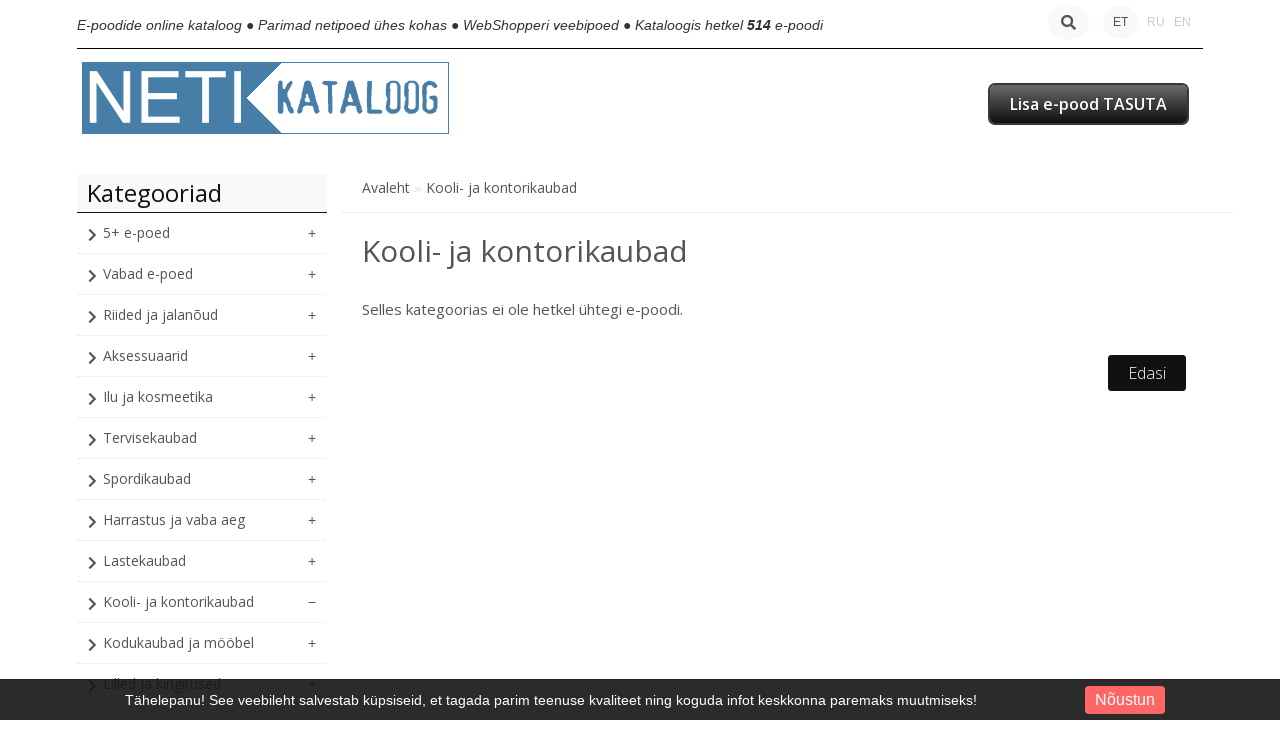

--- FILE ---
content_type: text/html; charset=utf-8
request_url: https://netikataloog.ee/et/kooli--ja-kontorikaubad-et-554.htm
body_size: 18675
content:
<!DOCTYPE html>
<head>
<meta charset="UTF-8" />
<title>Kooli- ja kontorikaubad - Netikataloog</title>
<base href="https://netikataloog.ee/" />
  
<!-- Palm -->
<meta name="HandheldFriendly" content="True" />
<!-- Windows -->
<meta name="MobileOptimized" content="320" />
<!-- Safari, Android, BB, Opera -->
<meta name="viewport" content="width=device-width, initial-scale=1, minimum-scale=1">
<!--<meta name="viewport" content="width=device-width, initial-scale=0.36, maximum-scale=1" />-->
<meta name="apple-mobile-web-app-status-bar-style" content="black-translucent"/>
<meta name="apple-mobile-web-app-capable" content="yes"/>


<meta name="author" content="WebShopper.ee" />
<meta name="owner" content="Netikataloog" />
<meta name="url" content="https://netikataloog.ee/">

<meta name="description" content="Kooli- ja kontorikaubad" />
<meta name="keywords" content="Kooli- ja kontorikaubad" />

<link rel="dns-prefetch" href="https://static.webshopper.ee" />
<link rel="dns-prefetch" href="https://fonts.googleapis.com" />
<link rel="dns-prefetch" href="https://fonts.gstatic.com" />
<link rel="dns-prefetch" href="https://use.fontawesome.com" />


<link href="https://static.webshopper.ee/catalog/view/theme/webshopper/stylesheet/ddmenu.css" rel="stylesheet" type="text/css" />
<script src="https://static.webshopper.ee/catalog/view/javascript/ddmenu.js" type="text/javascript"></script>

<link rel="stylesheet" type="text/css" href="https://static.webshopper.ee/catalog/view/theme/webshopper/stylesheet/stylesheet.css" />
<link rel="stylesheet" type="text/css" href="https://static.webshopper.ee/catalog/view/theme/webshopper/stylesheet/custom_footer.css" media="screen" />
<link href="https://netikataloog.ee/image/data/ikoon.png" rel="icon" />

<link href="https://fonts.googleapis.com/css?family=Open+Sans:300,400,500,700&amp;subset=latin" rel="stylesheet" type="text/css">
<link href="https://fonts.googleapis.com/css?family=Open+Sans:400,700,300,300italic,400italic,600italic,600,700italic" rel="stylesheet" type="text/css">
<link href="https://fonts.googleapis.com/css?family=Open+Sans+Condensed:300" rel="stylesheet" type="text/css">

<link rel="stylesheet" href="https://cdnjs.cloudflare.com/ajax/libs/font-awesome/4.4.0/css/font-awesome.min.css">
<link rel="stylesheet" href="https://use.fontawesome.com/releases/v5.5.0/css/all.css" integrity="sha384-B4dIYHKNBt8Bc12p+WXckhzcICo0wtJAoU8YZTY5qE0Id1GSseTk6S+L3BlXeVIU" crossorigin="anonymous">

<link rel="stylesheet" type="text/css" href="https://static.webshopper.ee/catalog/view/javascript/jquery/ui/themes/ui-lightness/jquery-ui-1.8.16.custom.min.css" />
<link rel="stylesheet" type="text/css" href="https://static.webshopper.ee/catalog/view/javascript/jquery/colorbox/colorbox.min.css" media="screen" />

<script type="text/javascript" src="https://static.webshopper.ee/catalog/view/javascript/js.min.js"></script>

				<script type="text/javascript" src="https://static.webshopper.ee/catalog/view/javascript/blog_search.js"></script>
			
<script type="text/javascript" src="https://static.webshopper.ee/catalog/view/javascript/jquery/jquery.jcarousel.min.js"></script>

<!-- Global site tag (gtag.js) - Google Analytics -->
<script async src="https://www.googletagmanager.com/gtag/js?id=UA-127861838-1"></script>
<script>
  window.dataLayer = window.dataLayer || [];
  function gtag(){dataLayer.push(arguments);}
  gtag('js', new Date());

  gtag('config', 'UA-127861838-1');
</script>

				<script src='https://www.google.com/recaptcha/api.js'></script>
		
</head>

						<body style="background: #FFFFFF url(//static.webshopper.ee/catalog/view/theme/webshopper/image/background.png) 0 -370px repeat-x;">
					

			<style type="text/css">
			/* CONTENT AND COMMON SETTINGS */
			a, b, li#offer span, #language span, input { 
			   -moz-transition: all 0.3s !important;
			   -webkit-transition: all 0.3s !important;
			   transition: all 0.3s !important;
			}
			.box-content ul li a { padding:0 !important; }
			#column-right .box-content a { line-height:22px !important; }
			#column-right .box-content { padding:10px; }
			#content .login-content .right .content { overflow:hidden !important; }
			div.name span { background: #477EA8 !important; font-size:11px !important; }
			#content, .content, .box, .box-content, .box .box-heading, .product-info, .product-info div, .product-info table, .product-info td, .product-info a, .product-info div.price, .product-info div.cart, .tab-content, .category-info {  background: #FFFFFF !important; color: #555555 !important; border-color: rgba(0,0,0,0.1) !important; }
			.product-info table { max-width:100% !important; width:auto !important; }
			.box-content a { color: #555555 !important; }
			#content { margin-top:0; padding-top:2px; }
			#content a { color: #555555 !important; }
			#content { position:relative !important; z-index:1 !important; }
						 #container { width:88% !important; }
			 .links { left:6px !important; }
			
			#content .product-info table, #content .product-info table td, #content .product-info table th, #content .product-info table tr, #content .product-info table div { border:0 !important; background:none !important; }
			#content .product-info table input[type="text"] { height:10px !important; min-height:10px !important; max-height:10px !important; line-height:10px !important; }
			#content .product-info table tr { border-bottom:1px solid rgba(0,0,0,0.05) !important; }
			#content .product-info table tr:last-child { border-bottom:0px solid rgba(0,0,0,0.05) !important; }
			#content .product-info table tr:nth-child(even) { background: rgba(0,0,0,0.0) !important; }
			#content .product-info table tr:nth-child(odd) {background: rgba(0,0,0,0.05) !important; }
			#content .product-info table tr:first-child, #content .product-info table tr:last-child { background:rgba(0,0,0,0.05) !important; }
			#content .product-info table div i, #content .product-info table th i { color: #477EA8 !important; }
			#content .product-info table td a { background:none !important; }
			
			.tab-content h2, .tab-content h3, .product-info h1 { padding-left:0 !important; }
			#review .content { background:#f7f7f7 !important; }

			.product-info td div { padding:0 !important; margin:0 !important; height:auto !important; max-height:20px !important; }
			#content .product-info .option table, #content .product-info .option tr, #content .product-info .option td, #content .product-info table.option-image, #content .product-info table.option-image tr, #content .product-info .review, #content .product-info .review table, #content .product-info .review table tr, #content .product-info .review table td, .mfilter-content_top .mfilter-tb .mfilter-tb { background:none !important; }
			.mfilter-content-opts, .mfilter-content_top .mfilter-content > ul > li .mfilter-heading { border-color:rgba(0,0,0,0.5) !important; }
			.mfilter-content_top .mfilter-content > ul > li { border:0 !important; }

			.product-info .attribute thead td, .attribute thead tr td:first-child { background: rgba(0,0,0,0.2) !important; }

			
			.toptel, #menu2 { display:none !important; }

			/* HEADER SETTINGS */
						#wrapper { z-index:9 !important; height: 159px !important; }
			#header { z-index:9999999 !important; height: 96px !important; }
			#logo, #logos, #header #search, #header #cart { margin-top:-16px !important; }
			.ecslideshow, .camera_wrap { margin-top:-2px; }
			#currency a b { background: #F9F9F9 !important; color: #555555 !important; }
			#header #cart .heading, #header #cart .heading h4 { background: #F9F9F9 !important; color:#555555 !important;}
			#header #cart .heading a span { float:right !important; background:none !important; }
			#header #cart a { color:#555555 !important; }
			#header #cart td a { color:#555555 !important; font-size:14px !important; }
			#header #cart .content { background: #FFFFFF !important; }

			/* SHORT SHOPPING CART */
			#header #cart .heading { width:60px !important; }
			#header #search { right:140px !important; }

			/* LOGO SETTINGS */
			#header #logo img { min-height:50px !important; max-height:112px !important; height:auto !important; margin-top:-12px; }

			#header #logos { background:#FFFFFF; margin-left:-20px; width: 248px !important; text-align:center !important; height:70px; margin-top:-41px !important; line-height:480% !important; }
						 #header #logos { background:none !important; }
			
			#header #logos span { color: #555555 !important; }
			
			/* TOPLINKS AND CATEGORY LINKS SETTINGS */
			#header .links a { text-transform:none !important; font-size:11px !important; color:#CCCCCC !important; }
									 #header .links a, #language span, #currency a b { font-size:14px !important; }
			 #language span, #currency a b { font-size:12px !important; }
			 .box-category a, .accordion a { font-size:17px !important; }
					
			#language span { color:#CCCCCC !important; }	
			#header .links a:hover, #language span:hover, #currency a b:hover { color:#477EA8 !important; }
			#header .links, #header #language { margin-top:2px; }

			/* MENU SETTINGS */
			#ddmenu ul { background: linear-gradient(#FFFFFF 5%, #FFFFFF 95%); }
			#ddmenu > ul > li { float:left; }
			#ddmenu ul li { color: #111111; }
			#ddmenu .over { background: #FFFFFF; color: #477EA8; }
			#ddmenu h3, #ddmenu .dropdown a:hover, #ddmenu .dropdown a:focus { color: #477EA8 !important; }
			#ddmenu .dropdown { border-top:1px solid #FFFFFF; }
			#ddmenu .dropdown a { display:inline-block; }
			#ddmenu .dropdown a:hover { text-indent:2px; }
			#ddmenu #pluss, #ddmenu #eshop { display:none !important; }
			#ddmenu hr, #ddmenu .column { border-color:rgba(0,0,0,0.1) }
			hr { height:0px !important; border-width: 0.5px; }

			#menu { background: #FFFFFF; background: linear-gradient(#FFFFFF 5%, #FFFFFF 95%) !important; position:relative !important; z-index:99997 !important; }
			#menu ul li a { font-family:'Open Sans', 'Oswald', 'Roboto Condensed', serif; font-size:17px; text-transform:uppercase; font-weight:normal; }
			#menu > ul > li+li { border-left:1px solid rgba(0, 0, 0, 0.08); }
			#menu > ul > li a:hover { background: none !important; }
			#menu > ul > li:hover { background: #FFFFFF !important; color: #477EA8 !important; }
			#menu > ul > li:hover a { color:#477EA8 !important; }
			#menu > ul > li:hover > div { padding-top:10px !important; background:#FFFFFF !important; border-color: #FFFFFF !important; margin-left:0px !important; padding-left:0px !important; }

			#menu > ul > li:hover > div a { color: #477EA8 !important; line-height:22px !important; }
			#menu > ul > li:hover > div a:hover { color: #477EA8 !important; }
			#menu > ul > li ul > li > a:hover { background: none !important; }

			#menu > ul > li > div > ul { padding-bottom:5px !important; }
			#menu > ul > li > div > ul > li { padding-left:0px !important; width:100% !important; margin:0 auto !important; padding-bottom:0px; }
			#menu > ul > li > div > ul > li > a { min-width:0 !important; width:60% !important; padding-left:0px !important; text-align:left !important; margin:0 auto !important; height:20px !important; }
			#menu > ul > li > div > ul > li > a:hover { text-indent:4px !important; }
			#menu > ul > li > a { color: #111111 !important; }
			#menu > ul > li > div > ul > li > div > ul > li { height:14px !important; margin-top:7px !important; padding:0px !important; }
			#menu > ul > li > div > ul > li > div > ul > li a { text-indent:29px !important; padding:0px !important; text-transform:none !important; }
			#menu > ul > li > div > ul > li > div > ul > li a:hover { padding:0px !important; text-indent:32px !important; }

			#menu ul > li ul > li, #menu > ul > li ul > li:hover ul:hover  {
			   -moz-transition: all 0.3s !important;
			   -webkit-transition: all 0.3s !important;
			   transition: all 0.3s !important;
			}

			/* MENU EFFECT SLIDE DOWN */
			#menu ul > li > div.selector {
				display:block !important;
				-webkit-transform: scaleY(0);
				-o-transform: scaleY(0);
				-ms-transform: scaleY(0);
				transform: scaleY(0);
				-webkit-transform-origin: top;
				-o-transform-origin: top;
				-ms-transform-origin: top;
				transform-origin: top;
				-webkit-transition: -webkit-transform 0.26s ease-out;
				-o-transition: -o-transform 0.26s ease;
				-ms-transition: -ms-transform 0.26s ease;
				transition: transform 0.26s ease;
			}
			#menu ul > li:hover > div.selector {
				-webkit-transform: scaleY(1);
				-o-transform: scaleY(1);
				-ms-transform: scaleY(1);
				transform: scaleY(1);
			}

			/* MENU EFFECT ZOOM */
			#menu ul > li > div.selector {
				opacity: 0;
			    -khtml-opacity: 0;
			    -webkit-opacity: 0;
			    -moz-opacity: 0;
			    transform: scale(0, 0);
			    -moz-transform: scale(0, 0);
			    -ms-transform: scale(0, 0);
			    -o-transform: scale(0, 0);
			    -webkit-transform: scale(0, 0);
			    transform-origin: 20% 20% 0;
			    -ms-transform-origin: 20% 20% 0;
			    -webkit-transform-origin: 20% 20% 0;
			    -o-transform-origin: 20% 20% 0;
			    -moz-transform-origin: 20% 20% 0;
			    transition: all 0.3s ease 0s;
			    -webkit-transition: all 0.3s ease 0s;
			    -moz-transition: all 0.3s ease 0s;
			    -ms-transition: all 0.3s ease 0s;
			    -o-transition: all 0.3s ease 0s;
			    visibility: visible !important;
			    display: block;
			}
			#menu ul > li:hover > div.selector {
			    opacity: 1;
			    -khtml-opacity: 1;
			    -webkit-opacity: 1;
			    -moz-opacity: 1;
			    transform: scale(1, 1);
			    -ms-transform: scale(1, 1);
			    -o-transform: scale(1, 1);
			    -moz-transform: scale(1, 1);
			    -webkit-transform: scale(1, 1);
			    visibility: visible;
			}

 
			
			/* INPUT SETTINGS */
			input.miinus:hover, input.pluss:hover, a.button:hover, #header #cart a.button:hover, input.button:hover, .simplecheckout-button:hover { background:#333333 !important; box-shadow:none; color: #FFFFFF !important; border-color: #333333 !important; }
			.simplecheckout-button:hover span { color: #FFFFFF !important; }
			input#htop { height:26px !important; outline:none !important; line-height:0px !important; vertical-align:bottom; }
			input.miinus, input.pluss { height:36px !important; width:36px !important; line-height:0px !important; vertical-align:bottom; font-weight:bold !important; }

			/* ICON AND BUTTON SETTINGS */
			.box-product .cart { max-width:94% !important; }
			.buttons, .simplecheckout-button-block { background: #FFFFFF !important; }
			a.ikoon:hover, .wishlist:hover, .compare:hover { background:#333333 !important; color:#FFFFFF !important; border:1px solid transparent; border-color: #333333 !important; }
			a.ikoon, .wishlist, .compare { margin-top:1px !important; padding:8px 11px 8px 11px; border:1px solid #ddd; background: #111111 !important; border-color: #111111 !important; color: #FFFFFF !important; float:right;
     -moz-border-radius: 3px;
    -webkit-border-radius: 3px;
    -khtml-border-radius: 3px;
    border-radius: 3px;
			 }
			.product-grid a.ikoon, .product-grid .wishlist, .product-grid .compare { margin-top:-3px !important; }
			.box-product i, .product-grid i { color: #FFFFFF !important; }
			.box-product a:hover i, .box-product a:hover i, .product-grid .wishlist:hover i, .product-grid .compare:hover i { color: #FFFFFF !important; }
			input.miinus, input.pluss, #content a.button, a.button, #header #cart a.button, input.button, .simplecheckout-button, .simplecheckout-button a { cursor:pointer; background: #111111 !important; font-weight:normal; font-weight:300; font-size:16px; font-family: 'Open Sans', 'Oswald', serif; margin-top:1px; border-color: #111111 !important; text-shadow:none !important; color: #FFFFFF !important; }
			#content .compare i, #content .wishlist i { color:#FFFFFF !important; }
			#content .compare i:hover, #content .wishlist i:hover, #content .compare:hover i, #content .wishlist:hover i { color:#FFFFFF !important; }
			.box-product a.button, .box-product input.button, .product-grid a.button, .product-grid input.button { margin-left:-10px !important; }
			.product-grid a.button, .product-grid input.button { margin-top:0px; }
			a.button, a.button span, a.simplecheckout-button, a.simplecheckout-button span { padding:4px 8px 4px 8px !important; margin:0 !important; height:26px !important; line-height:26px !important; color: #FFFFFF !important; }
			.simplecheckout-button-block a.simplecheckout-button, .simplecheckout-button-block a.simplecheckout-button span, .checkout a.button { padding:4px 8px 4px 8px !important; margin:0 !important; line-height:26px !important; height:26px !important; margin-left:3px !important;     
			border-radius: 2px;
		    -webkit-border-radius: 2px;
		    -moz-border-radius: 2px; }

			/* TABLE SETTINGS */
			.simplecheckout, .simplecheckout-block form { padding:0 !important; margin:0 !important; width:100% !important; }
			.simplecheckout-block { padding-left:10px !important; padding-right:10px !important; }
			.simplecheckout-customer-first, .simplecheckout-customer-second { min-width:40% !important; max-width:46% !important; }
			.simpleregister, .simpleregister table { padding:10px !important; }
			.simpleregister table input[type="text"], .simpleregister table input[type="password"], select { width:90% !important; display:inline-block; }
			span.simplecheckout-error-text { display:block; }
			.simpleregister table td { padding:3px !important; }
			.simplecheckout-button-block { text-align:right; padding:10px !important; }
			.simpleregister-have-account a { border-bottom:1px dashed #555555 !important; }
			.simpleregister-have-account p, #content p, #content form { padding-left:0px; }
			.content table td, .content table, .content table tr { border:0 !important; border-bottom:0px solid #EEEEEE !important; }
							table.simplecheckout-cart td, table.simplecheckout-cart th, .simplecheckout-block > div { border:1px solid #eee; }
						.simplecheckout-cart .image img { width:100% !important; height:auto !important; }

			/* MODULE SETTINGS */
			.module-info .left img { float:left; border:0 !important; margin-bottom:-24px; }
			.module-info > div { float:left; margin:10px; display:table;  }
			.module-info { width:33%; float:left; margin-bottom:20px; }

			/* LANGUAGE SETTINGS */
			#language { margin-right:10px; z-index:99999 !important; margin-top:0px !important; }
						 #language { margin-top:20px !important; }
			 #currency { margin-top:3px !important; }
		 	 #language .aktiv { background: #F9F9F9 !important; color: #555555 !important; }
			
			/* PRODUCT SETTINGS */
			.box-product .image, .product-grid .image, .box-product td { padding:10px; z-index:998; }
			.product-info .image, .box-content .image, .box-product .image, .product-grid .image {
				display: inline-block !important;
				margin: 0px !important;
 				padding:0 !important;
				border:0 !important;
				overflow: hidden !important;
				z-index:998;
			}

			/* RIBBON CSS */
			.box-product .ribbon-wrapper-red-left, .product-grid .ribbon-wrapper-red-left, .box-product .ribbon-wrapper-green, .product-grid .ribbon-wrapper-green { position:relative; z-index:9999; display:block; height:100px; top:-8px; left:-9px !important; margin-bottom:-100px; min-width:0; width:auto; }
			.box-product .ribbon, .box-product .ribbon-wrapper-red, .product-grid .ribbon-wrapper-red { position:relative; z-index:9999; float:right; display:inline-block; top:-8px; right:-8px !important; height:100px; margin-bottom:-100px; }

			#content .ribbon-red-left { background:#477EA8 !important; }
			.ribbon-red-left:before, .ribbon-red-left:after { border-top: 3px solid rgba(0,0,0,0.4) !important; }

			.product-list .valikupilt { display:none !important; }
			.box-product .valikupilt, .product-grid .valikupilt { position:relative; z-index:999; float:right; display:block; height:300px; top:4px; margin-bottom:-300px; min-width:0; width:auto; }
				.box-product .valikupilt img, .product-grid .valikupilt img { height:20px; width:20px; position:relative; display:block; border:4px solid #fff; margin:5px auto; margin-left:3px; margin-right:10px; margin-bottom:5px; float:none !important;
				-moz-border-radius: 30px;
			    -webkit-border-radius: 30px;
			    -khtml-border-radius: 30px;
			    border-radius: 30px; 
			  	-moz-box-shadow:    0 0 5px rgba(0,0,0,0.1);
			    -webkit-box-shadow: 0 0 5px rgba(0,0,0,0.1);
			   	box-shadow:         0 0 5px rgba(0,0,0,0.1);
			   	opacity:0.9;
		   	}
			.box-product .valikupilt > div, .product-grid .valikupilt > div { background:#fff !important; line-height:20px; height:20px; min-width:20px; text-align:center; color:#151515; border:4px solid #fff; margin:5px auto; margin-left:3px; margin-right:10px; margin-bottom:5px; float:none !important; font-size:11px; font-weight:bold;
				-moz-border-radius: 30px;
			    -webkit-border-radius: 30px;
			    -khtml-border-radius: 30px;
			    border-radius: 30px; 
			  	-moz-box-shadow:    0 0 5px rgba(0,0,0,0.1);
			    -webkit-box-shadow: 0 0 5px rgba(0,0,0,0.1);
			   	box-shadow:         0 0 5px rgba(0,0,0,0.1);
			   	opacity:0.9; 
			}

			span.yhik { font-size:12px; color:#FFFFFF !important; text-transform:uppercase; }
			span.suurused { display:none; }

			#column-left .box-product > div .image { float:left !important; margin:0 !important; padding:0 !important; height:84px !important; width:84px !important; background:#fff !important; }
			.product-info .image img, .box-content .image img, .box-product .image img, .product-grid .image img {
				float:left;
				border:0 !important;
				width:100% !important;
				height: 100% !important;
				object-fit: contain !important;
				padding: 0px !important;
			    margin:0px !important;	
				margin-left:14px !important;
				margin-right:8px !important;
				background:none !important;
			   -moz-transition: all 0.3s !important;
			   -webkit-transition: all 0.3s !important;
			   transition: all 0.3s !important;
			  -moz-transform: scale(1.0) !important;
			  -webkit-transform: scale(1.0) !important;
			  transform: scale(1.0) !important;
			}

			.product-grid .image img.external, .box-product .image img.external, .product-grid .image img.colorboxx, .box-product .image img.colorboxx {
				width: 120px !important;
				height: 120px !important;
			}
			#column-left .box-product .image img { height:100% !important; }
			table.featured img.external {
				height:auto !important;
				width:200px !important;
				max-width:100% !important;
			}

			.product-info .image {
				width: 350px !important;
				height: 300px !important;
			}
			.product-info .image-additional img {
				width: 78px !important;
				height: 78px !important;
			}
			
			.box-product > div, .product-grid > div { width:22% !important; margin-left:4px !important; margin-right:4px !important; }
			.box-product > div .image, .box-product > div .image img, #content .image, #content .image img {padding:0 !important; margin:0 !important; }
			.product-info .image:hover img, .box-content .image:hover img, .box-product .image:hover img, .product-grid .image:hover img {
			  -moz-transform: scale(1.1) !important;
			  -webkit-transform: scale(1.1) !important;
			  transform: scale(1.1) !important;
			}

			/* IMAGE HOVER ZOOM EFFECT */
			.pilt {
				max-width:100% !important;
			    display:inline-block !important;
			    float:right !important;
				margin: 0 !important;
 				padding:0 !important;
				border:0 !important;
				overflow: hidden !important;
				white-space:wrap;
				position:relative;
			}
			.pilt img {
				margin: 0px !important;
 				padding:0 !important;
				border:0 !important;
				display:block !important;
			    width: 100%;
			    height:100%;
			    -webkit-transform: scale(1);
			    -ms-transform: scale(1);
			    transform: scale(1);
			    -webkit-transition: all 500ms ease 0s;
			    -moz-transition: all 500ms ease 0s;
			    -o-transition: all 500ms ease 0s;
			    transition: all 500ms ease 0s;
			}
			.pilt:hover img {
				margin: 0px !important;
 				padding:0 !important;
				border:0 !important;
			    -webkit-transform: scale(1.1);
			    -ms-transform: scale(1.1);
			    transform: scale(1.1);
			    -webkit-transition: all 500ms ease 0s;
			    -moz-transition: all 500ms ease 0s;
			    -o-transition: all 500ms ease 0s;
			    transition: all 500ms ease 0s;
			}
			.pilt .overlay {
			   	position: absolute;
			  	bottom: -30px; 
			  	background: rgb(255, 255, 255);
			  	background: rgba(255, 255, 255, 0.9);
			  	color: #151515 !important;
			  	text-transform:uppercase; 
			  	width: 80%;
			    left: 50%;
    			transform: translate(-50%, 0);
			  	transition: .5s ease;
			  	opacity:0;
			  	color: white;
			  	height:50px;
			  	line-height:50px;
			  	font-size: 20px;
			  	margin:0;
			  	padding: 0px;
			  	text-align: center;
			}
			.pilt:hover .overlay {
			  	opacity: 1;
			  	bottom: 20px; 
			}

			/* VALIKUTE DISAIN */
			.product-info input[type=radio], .product-info input[type=checkbox] {
			    display:none !important; 
			    margin:10px;
			}
			.product-info input[type=radio] + label, .product-info input[type=checkbox] + label {
			    display:inline-block;
			    padding:4px;
			    margin:6px;
			    background-color: #f7f7f7;
			    border:2px solid #eee;
			    min-width:30px;
			    min-height:30px;
			    line-height:30px;
			    text-align:center;
			    cursor:pointer;
	   			 transition: border .3s;
	   			 -moz-transition: border .3s;
				 -webkit-transition: border .3s; 
				 position:relative !important;
				 z-index:999999 !important;
			}
			.product-info input[type=radio] + label + label {
				display:inline-block;
				background:rgba(255,255,255,0.8);
			    width:86px;
			    min-height:14px;
			    line-height:14px;
				text-align:center;
				font-size:11px;
				margin-left:-96px;
				top:0px;
				margin-top:0;
				position:relative !important;
				z-index:99999999 !important;
			}
			.product-info input[type=radio] + label:hover, .product-info input[type=checkbox] + label:hover { 
				 border:2px solid #333333 !important;
	   			 transition: border .3s;
	   			 -moz-transition: border .3s;
				 -webkit-transition: border .3s
	 		}
			.product-info input[type=radio]:checked + label, .product-info input[type=checkbox]:checked + label { 
			   border:2px solid #333333 !important;
			}

			#content .product-info .image { margin-bottom:10px !important; }

			.product-info .price, .product-info .price-new, .product-info .cart, .product-info a, .htabs, td, table, tr, th, thead, .simplecheckout-button-block, .buttons, #price_container { color:#555555 !important; border-color:#EEEEEE !important; }
			.product-info .price, .kirjeldus { border-top:0px solid grey; padding-top:16px !important; }
			#header #cart .content, .mini-cart-info, table td, table, table tr, .box-product td a, th, td.total, th.total, th.image, th.name, th.model, th.quantity, th.price, th.total, th.remove, .simplecheckout-block-heading, .simplecheckout-block-content, td a, .product-list > div, .product-list img, .manufacturer-list, .manufacturer-heading, .manufacturer-list a, .pagination a, .pagination b, .content .right .content { background:#FFFFFF !important; color: #555555 !important; border-color:#EEEEEE !important; }
			.pagination { margin-left:10px; margin-top:-5px; }
			.pagination a, .pagination b { padding:0px 6px 0px 6px !important; margin:1px; width:16px !important; height:26px !important; line-height:26px !important; text-align:center !important; }
			.pagination b { background: rgba(0,0,0,0.1) !important; }
			.product-list div.price { border-color:#EEEEEE !important; }
			.product-info .price { line-height:16px; padding-top:10px; }
			.product-grid .desc, .box-product .name, .product-grid .name { max-width:250px; margin-bottom:10px; color:#555555 !important; font-size:13px; margin:0 auto; line-height:18px; }
			.box-product .desc, .box-product .description { margin-top:0px !important; line-height:16px !important; font-size:12px !important; color:#555555 !important; }
			.product-grid .desc, .product-grid .description { margin-top:16px !important; line-height:16px !important; font-size:12px !important; color:#555555 !important; }
			.box-product .price, .product-grid .price { background:none !important; }
			#content div.price, #content span.price-new { font-family:'Open Sans', 'Roboto', serif; font-size:24px !important; color:#555555 !important; }
			.box-product .desc { padding:10px; height:40px; }
			.box-product, .product-grid { margin:auto !important; overflow:hidden !important;
			    display: -webkit-flex; /* Safari */
			    -webkit-justify-content: space-around; /* Safari 6.1+ */
				display: flex;
			    justify-content: space-around;
				flex-wrap: wrap;
			}
			.box-product > div, .product-grid > div { 
				display: inline-block;
		    	*display: inline;
			  	zoom: 1; 
			}
			.box-product > div { min-width:20% !important; max-width:29% !important; width:auto !important; margin-left:0 !important; margin-right:0 !important; }
			#column-left .box-product > div { max-width:100% !important; }

			.options h2 { display:none; }

							.box-product .desc, .product-grid .desc, box-product .description, .product-grid .description { display:none !important; }
			
							.box-product .cart, .product-grid .cart, .product-grid .wishlist, .product-grid .compare { display:none !important; }
			
			.htabs { border:0 !important; }
			.htabs a { height:26px; line-height:16px !important; margin-right:10px !important; }
			#content .htabs a.selected { color: #fff !important; background:#477EA8 !important; }
			#tabs a.selected { color:#fff !important; height:26px !important; line-height:16px !important; }

			.tab-content, .tab-content a, .content, .content a { color:#555555 !important; text-transform:none !important; font-size:16px !important; line-height:20px !important; }
			#content .product-list .image { margin-right:10px !important; }
			#content .product-list .valikupilt { margin-top:-10px !important; margin-bottom:20px; float:right; }
			#content .product-list .valikupilt img { height:25px !important; width:25px !important; }

			#content .product-list .link a.hind { display:none; }
			.product-list .image img { width:120px; height:auto; }
			.label1, .label2, .label3, .label4 { background:url('https://static.webshopper.ee/catalog/view/theme/webshopper/image/label.png') repeat !important; }
			.product-list .label1, .product-list .label2, .product-list .label3, .product-list .label4 { left:5px !important; display:none; }
			.eye, .eye:before  { border: solid 2px #FFFFFF !important; }
			a.iframe { line-height:18px !important; }
			.product-info h1 { margin-top:-10px; margin-bottom:30px; }
			.product-grid > div, .box-product > div, .product-grid > div:hover, .box-product > div:hover { border:1px solid #EEEEEE !important; background: #FFFFFF !important; }
			#column-left .box, #column-left .box-cat { border:0px solid #EEEEEE !important;  }
			.box-product .name a, .product-grid .name a, h1, h2, h3 { color:#555555 !important; text-transform:none; font-weight:normal; font-family:'Open Sans', 'Oswald', serif !important; }
			#content .box-product .name a:hover, #content .product-grid .name a:hover { color:#477EA8 !important; text-transform:none; font-weight:normal; }
			.box-product .price, .product-grid .price { font-family:'Open Sans', 'Roboto', serif; font-size:18px; font-weight:bold; }
			.wishlist:hover a, .compare:hover a { color:#FFFFFF !important; }
			.wishlist a, .compare a { background:none !important; padding:0 !important; }
			.wishlist, .compare { max-width:26px; float:right; text-align:right; }
			.price-old { font-size:12px !important; color:#ddd; }
			.product-compare { display:none; }

			/* QUICKVIEW */
			.product-list .qview { display:none !important; }
			.box-product > div .show, .product-grid > div .show { display:none; position:relative !important; z-index:999 !important; padding:0 !important; margin:0 !important; float:none !important; text-align:right !important; width:36px !important; height:36px !important; }
			.box-product > div:hover .show, .product-grid > div:hover .show { display:block; padding:0 !important; margin:0 !important; float:none !important; margin:0px auto !important; margin-bottom:-36px !important; top:30%; }
			#content .show a i { font-size:16px !important; text-indent:0 !important; position:relative !important; z-index:9999 !important; color:#fff !important; line-height:24px; }
			.product-list .ribbon-wrapper-red-left, .product-list .ribbon-wrapper-green, #column-left .show, #column-left .ribbon-wrapper-red-left, #column-left .ribbon-wrapper-green, .product-list .show { display:none !important; }

			.box-product > div .hind i, .product-grid > div .link i {
				display:none; 
			}
			
			#content .product-grid > div, #content .product-list > div {
		     transition: 0.3s;
    		 left: 0px;
			 top:0px;
			}

			/* PRODUCT CART SETTINGS */
			.box-product .cart, .product-list .cart, .product-grid .cart { margin-top:10px !important; float:left; text-align:left; margin-left:15px; width:100%; }
			.product-list .cart { max-width:120px; float:right !important; text-align:right; display:table; }
			.product-grid .cart { height:0; }
			#column-left .box .box-product .cart { display:none; }

			/* MEGAFILTER LABEL SETTINGS */
			span.mfilter-counter, .mfilter-counter { background: #111111 !important; color:#FFFFFF !important; }
			.mfilter-counter:after { border-right-color: #111111 !important; }

			/* SPECIAL LABEL SETTINGS */
			.sper { position:absolute; top:0; margin-top:-10px; margin-bottom:-48px; background: #477EA8 !important; color:#fff; }
			.sper:before, .sper:after { border-bottom: 35px solid #477EA8 !important; }
			.speri { background:#477EA8 !important; }
	
			/* SLIDER SETTINGS */
			.jcarousel-skin-opencart .jcarousel-container {
				background:#FFFFFF !important;
				margin-bottom: 20px;
				padding:20px !important;
				min-height:80px;
			}
			a.truff span {
				text-align:center; 
				font-family:Open Sans, sans-serif !important; 
				font-size: 40px !important; 
				font-weight:normal !important; 
				line-height: 80px !important; 
				color:#CCCCCC !important; 
				text-shadow:1px 1px 2px #FFFFFF !important;
				text-transform:none !important;
			}
			a:hover {
				text-decoration:none !important;
			}
			a.truff span:hover {
				color:#111111 !important;
			}
			#column-left + #content .ecslideshow { float:left !important; margin-top:0px !important; }

			/* BREADCRUMBS SETTINGS */
			.breadcrumb {
				color:#FFFFFF !important;
				background:#555555 !important;
				border-top:0px solid #FFFFFF !important;
				border-bottom:0px solid #FFFFFF !important;
			}
			.breadcrumb a {
			color: #FFFFFF !important;
			}
			.breadcrumb a:hover {
			color: #477EA8 !important;
			}

			/* SITEMAP SETTINGS */
			.sitemap-info { padding-left:50px; background:none !important; color:#555555 !important; }
			.sitemap-info .left, .sitemap-info .right { width:20%; }
			.sitemap-info ul { list-style:square; }
			.sitemap-info ul li a { line-height:24px !important; color:#555555 !important; }
			.sitemap-info ul li a:hover { color:#111111 !important; }

			/* CATEGORY SETTINGS */
			.category-list ul li { display:inline-block;white-space:nowrap !important; }

			/* LEFT COLUMN HEADER AND LINKS SETTINGS */
			.panel, .accordion:hover { background: rgba(255,255,255,0.05) !important; }
			#column-left .box-heading { background:#F9F9F9 !important; border-bottom:1px solid #111111 !important; color: #111111 !important; font-size:12px; font-size: 1.5em; text-align:left; font-family:'Open Sans', 'Oswald',arial; padding-left:0px !important; margin-left:0 !important; font-weight:normal; }
			#column-left .box-heading:before, #column-left .box-heading:after, #column-left .mfilter-heading, #column-left .product-filter { border:0 !important; background:none !important; padding-left:20px; }
			#column-left .box-cat, #column-left .box, #column-left .box-content, #column-left .box-content td, #column-left .box-content td a, #column-left .box-content td div, #column-left .box-product { background:#FFFFFF !important;  color:#555555 !important; }
			#column-left, #column-left .box-content, #column-left .box-product > div { background:#FFFFFF !important; border-color:#FFFFFF !important; margin:auto !important; }
			#column-left .box-content { max-width:99%; }
			#column-left .box-cat, #column-left .box { padding:0 !important; padding-top:2px !important; }

			#column-left .box-heading:before, #column-left .box-heading:after { margin-left:0 !important; padding-left:0 !important; width:auto !important; }
			#column-left .box-heading { margin-left:0 !important; padding-left:0 !important; text-indent:10px !important; } 

			#column-left .box-product > div+div { border-top:1px solid rgba(0,0,0,0.1) !important; border-radius:0 !important; padding-top:10px !important; margin-top:-10px !important; }
			#column-left .box .box-heading { margin:0 !important; padding-left:0px !important; }
			#column-left .box-cat .box-heading { padding-left:0px !important; }
			#column-left .sper, #column-left .desc, #column-left .valikupilt, #column-left .cw, #column-left .fcw { display:none !important; }
			#column-left .box-product > div { display:table !important; width:96% !important; margin:0 auto !important; padding:0 !important; margin-top:6px !important; }
			#column-left .price span.price-new { font-size: 14px !important; }
			#column-left .box-product .name { display:inline !important; float:right !important; text-align:left !important; max-width:50% !important; }
			#column-left .box-product .name, #column-left .box-product .name a,  #column-left .box-product .name span { min-height:0 !important; height:auto !important; max-height:100% !important; margin:0px !important; margin-top:5px !important; }
			#column-left .box-product .name a { font-size:14px !important; line-height:14px !important; margin-bottom:-5px !important; }
			#column-left .name { margin-left:0 !important; }
			#column-left .name span { line-height:14px !important; }

			#column-left .price { font-size:14px !important; line-height:16px !important; float:right; }
			#column-left .box-product .price, #column-left .box-product .price span { display:inline !important; text-align:left !important; margin-top:2px !important; padding:0 !important; max-width:50% !important; width:50% !important; }

			#column-left .box-product table .name { display:table !important; float:left !important; min-height:20px !important; min-width:100% !important; font-size:16px !important; line-height:18px !important; }
			#column-left .box-product table .description { display:table !important; font-size:14px !important; line-height:18px !important; }

			#column-left .box-product { margin-left:0px !important; }
			#column-left .box-product table, #column-left .box-product td, #column-left .box-content { width:auto !important; text-align:left !important; }
						 #column-left, #column-left .box-content, #column-left .box-product > div { background:none !important; border-color:transparent !important; }
			
			/* PRICE SETTINGS */
			.product-list .price span.price-old,  .product-list .price span.price-new { display:block !important; }

			/* SPECIAL COUNTER */
			#column-left .counter, .product-list .counter { display:none !important; }
			.product-grid .counter { display:block !important; }
			#content .product-list .counter { display:none !important; }
			#content .counter { float:none !important; display:block !important; width:100% !important; height:40px !important; background: rgba(255,255,255,0.9) !important; border-bottom:0px solid #477EA8 !important; position:absolute !important; bottom:0px !important; left:0 !important; right:0 !important; margin-left:auto !important; margin-right:auto !important; line-height:45px !important; font-weight:normal !important; font-size:18px !important; color:#477EA8 !important; font-family:'Open Sans', 'roboto condensed', serif !important; }
			#content .counter span { border-bottom:0px solid #477EA8 !important; padding-bottom:3px !important; font-weight:normal !important; font-size:18px !important; color:#477EA8 !important; font-family:'Open Sans', 'roboto condensed', serif !important; font-weight:500 !important; }
			#content .counter i { color:#477EA8 !important; }


			.box-cat .box-heading { color: #555555 !important; font-size:16px; font-size: 1.5em; }
			.box .box-heading, .box .box-heading a { color: #555555 !important; font-size:16px; font-size: 1.5em; }
			.box .box-heading:before, .box .box-heading:after, .mfilter-heading, .product-filter, .mfilter-opts-container { background-color: rgba(0,0,0,0.1) !important; border-color: #CCCCCC !important; color:#CCCCCC !important; }
			.mfilter-tb label { color:#555555 !important; }
			.box-category > ul > li { border-bottom:1px dotted rgba(0,0,0,0.1) !important; height:40px !important; line-height:40px !important; }
			div.panel p+p { border-top:0px dotted rgba(0,0,0,0.1) !important; }
			.box-category > ul > li span, .accordion a span { line-height:24px !important; }
			.box-category > ul > li a, div.accordion, .panel a, div.accordion a, p#aktiv a, div.accordion:after { color: #555555 !important; min-height:20px !important; font-weight:normal !important; font-size:14px !important; line-height:20px !important; }
			.box-category .panel a { padding-left:10px; }
			.box-category > ul > li a:hover, .panel a:hover, div.accordion a:hover, .box-category p#aktiv a:hover, .box-category p#aktiv a { background:none !important; color: #477EA8 !important; }
			.box-category > ul > li:hover { background:rgba(255,255,255,0.05) !important; }
			.box-category, .accordion { background: #FFFFFF !important; color:#555555 !important; }

			.product-filter { margin-bottom:10px; min-height:0 !important; height:34px !important; overflow:hidden; }
			.product-filter .sort, .product-filter .limit { display:table !important; min-width:220px; text-align:right; margin-top:-8px; height:40px; line-height:40px; }
			.product-filter .sort select, .product-filter .limit select { display:inline !important; max-width:50%; float:right; margin-left:3px; }

			.box-cat .box-heading, .box .box-heading a { background: #FFFFFF !important; color:#555555 !important; }

			/* LEFT AND RIGHT COLUMN SETTINGS */
			#column-left {
				width: 250px !important;
			}
			#column-left-cat {
				width: 250px !important;
			}
			#column-right {
				width: 180px !important;
			}
			#column-left + #column-right + #content, #column-left + #content {
				margin-left: 265px !important;
			}
			#column-left-cat + #column-right + #content, #column-left-cat + #content {
				margin-left: 265px !important;
			}
			#column-right + #content {
				margin-right: 195px !important;
			}

			#column-left .box-product > div { width: 230px !important; }
			#column-left-cat .box-product > div { width: 230px !important; }

			#sidebar_nav {
				background: #555555 !important;
			}
			#sidebar_nav li a {
				color: #FFFFFF !important;
				background: #555555 !important;
			}
			#sidebar_nav .current, #sidebar_nav li:hover > a {
				background:none !important;
				color: #FFFFFF !important;
			}
			#sidebar_nav ul li:hover a, #sidebar_nav li:hover li a {
				background: none;
				color: #FFFFFF !important;
				border-left:1px solid rgba(0, 0, 0, 0.1) !important;
			}
			#sidebar_nav li a:hover {
				background:none !important;
				color: #fff !important;
			}
			#sidebar_nav li:hover {
				background: #555555 !important;
			}
			#sidebar_nav ul li {
				background:#555555 !important;
			}

			/* TAGS SETTINGS */
			#content .tags { background:none !important; color:#477EA8 !important; }
			#content .category-list ul li a, #content .tags a { color:#FFFFFF !important; background: #477EA8 !important; }
			#content .category-list ul li a:hover, #content .tags a:hover { background: #333333 !important; color:#FFFFFF !important; }
			#content .tags a { padding:4px;    
	-moz-border-radius: 5px;
    -webkit-border-radius: 5px;
    -khtml-border-radius: 5px;
    border-radius: 5px; }

			/* FOOTER SETTINGS */
			.open-button { background: #FFFFFF !important; color: #111111 !important; }
			#footer { border-top:4px solid #111111 !important; min-height:196px; }
			#footer .column ul li { color:#111111 !important; }
			#footer #container .contact ul li, #footer .contact ul li, #footer ul li a, #footer #container ul li a { font-size:14px !important; line-height:24px !important; }
			#powered, #powered #container { border:0 !important; background:#EEEEEE !important; color:#111111 !important; }
			#powered a { color:#111111 !important; border-color:#111111 !important; }
			#powered a:hover { color:#477EA8 !important; border-color: #477EA8 !important; }
						#powered #containers, #powered #container { margin:0 auto !important; padding-left:10px !important; }
										#footer { display:none !important; }
									#footer { background:#FFFFFF !important; font-size:14px !important; width:auto; }
			#footer ul { list-style:none !important; }
			#footer ul { padding-left:0px !important; }
			#custom-footer { max-width: 88%; }
			#shop_info_lai_valge, #shop_info_lai_hall, #powered { min-width: 88%; width:100%; }
									#footer h3 { color:#111111 !important; font-family:'Open Sans', 'Oswald', serif; font-size:18px; font-weight:normal; }
									#footer a, #footer .contact ul li { color: #333333 !important; font-size:14px !important; }
			#footer a:hover { color: #111111 !important; }
			
			/* UNITED BACKGROUND SETTINGS */
			
			/* HEADER CART AND SEARCH SETTINGS */
			#header #cart { width:100px; position:absolute; z-index:999; }
			#header .button-search {
			background:#F9F9F9 !important;
			background-size:22px 22px !important; 
			color:#555555 !important; }
			#header #search input, input, select, textarea { background: #FFFFFF !important; border-color: #FFFFFF !important; outline:none !important; }
			select { min-height:40px !important; }
			input[type="text"], input[type="password"] { min-height:26px !important; box-shadow:none !important; }
			span.required { line-height:24px !important; }
			#header #search input { border:1px solid #EEEEEE !important; font-style:italic; color:#CCCCCC !important; }

						 input, select, textarea, #content table input { border:1px solid #eee !important; }
			
			/* ROUNDING SETTINGS */
						
			/* HIDE TOPMENUS, CART AND SEARCH */
			
			
			
			  

			/* RESPONSIVE TWEAK SETTING */
			@media all and (min-width: 1024px) and (max-width: 1280px) {
			 #custom-footer { display:none; }
			}

			/* HOVER SETTINGS */
			.box-product .cw, .product-grid .cw, .fcw { position:relative !important; left:0 !important; margin:0 !important; height:80px !important; top:35% !important; margin-bottom:-80px !important; max-width:100% !important; min-width:90% !important; width:auto !important; border:1px solid transparent !important; }

			/* ADDITIONAL CSS */
						.product-grid > div, .box-product > div { min-width:20% !important; width:20% !important; }

#header { height:50px !important; border:0px solid red !important; }
#notification { margin-top:100px !important; }

body a, #content a, .box a, .box-heading, #ddmenu li span { font-family:'Open Sans', serif !important; }
.tab-content, .tab-content p, .tab-content div, .tab-content a, .tab-content span, .tab-content li, .content, .content p, .content a, .description, .desc, #content .description a { font-family:'Open Sans', serif !important; font-size:15px !important; }

#header #logos { margin-top:-26px !important; }
#header #logo { margin-top:10px !important; }
#header .links { margin-top:2px !important; }

#ddmenu { max-width:80% !important; float:right !important; top:0px !important; right:0px !important; position:relative !important; z-index:9999 !important; }
#ddmenu > ul { float:right !important; text-align:right !important; }
#ddmenu > ul li+li { border:0 !important; }
#ddmenu a, #ddmenu li span { font-family:'Open Sans', serif !important; font-size:16px !important; font-weight:600 !important; }

#cart, .cart, .compare, .wishlist, .product-filter .sort, .avail, .share, .kirjeldus { display:none !important; top:-12px !important; right:114px !important; }

.descr { text-transform:none !important; margin-bottom:20px !important; }

.viewed { text-align:center !important; float:right !important; text-transform:none !important; padding: 3px 10px !important; border:1px solid #eee !important; border-radius:30px !important; display:inline-block !important; width:auto !important; font-size:12px !important; }

#cart .heading { border-radius:50px !important; height:18px !important; }
#header #cart .heading, #header #cart .heading a, #header #cart .heading h4 { line-height:18px !important; }
#search { top:3px !important; right:0px !important; }
#header #search { right:50px !important; }
#search, #search input { border-radius:50px !important; margin-right:90px !important; height:30px !important; }
#search .button-search { border-radius:50px !important; margin-left:-5px !important; height:34px !important; }
#header .button-search, #header .button-search i { line-height:36px !important; }
#language { margin-top:19px !important; }
#language span.aktiv { padding:10px !important; border-radius:50px !important; }

.box .box-heading { display:block !important; width:96% !important; background: #fff !important; border-bottom:1px solid #111 !important; text-align:left !important; margin:0 !important; margin-left:0 !important; padding: 0 !important; text-indent:0px !important; color:#292929 !important; margin:0px auto !important; padding:10px 0px !important; margin-bottom:10px !important; text-align:left !important; background:none !important; }
.box .box-heading:before { width:0 !important; }
.box .box-heading:before, .box .box-heading:after { padding-left:0 !important; margin-left:0 !important; border:0 !important; background:none !important; } 


.box-product .name a { margin-top:10px !important; margin-bottom:-4px !important; text-transform:none !important; }
.product-grid .name a { margin-top:14px !important; margin-bottom:-0px !important; text-transform:none !important; }
.product-grid .name { min-height:10px !important; display:table !important; }
.product-list .name a { font-size:18px !important; line-height:22px !important; }

.product-list .image {
    width:106px !important;
    height:106px !important;
    display: flex !important;
    align-items: center !important;
    justify-content: center !important;
    border: 1px solid #eee !important;
    border-radius:4px !important;
}

.product-list .image img {
  border:0 !important;
  width:100px !important;
  height:auto !important;
}

.box-product .image, .product-grid .image { background:#fff !important; }

#content .breadcrumb { width:100%; display:block !important; background:#fff !important; height:18px !important; line-height:18px; border-bottom:1px solid #eee !important; text-indent:5px !important; color:#ddd !important; margin-top:-10px !important; margin-bottom:20px !important; }

.mfilter-heading, .product-filter, .mfilter-opts-container { background:#f9f9f9 !important; border:1px solid #e8e8e8 !important; color:#222 !important; }

.jcarousel-skin-opencart .jcarousel-container { background:none !important; margin-left:-10px !important; }
.jcarousel-skin-opencart .jcarousel-container ul { min-height:130px !important; }
.jcarousel-skin-opencart .jcarousel-container ul li { margin:10px !important; min-height:130px !important; padding:0 !important; background:#f9f9f9 !important; border:1px solid #e8e8e8 !important; padding-top:20px !important; padding-bottom:0px !important; line-height:130px !important; }
a.truff span { text-shadow:none !important; color:#ccc !important; }
.jcarousel-prev, .jcarousel-next { top:86px !important; }

#footer ul li { line-height:24px !important; }
.sell { display:none !important; }

#column-left .box-product table { background: #fff !important; }
.tab-content { border-top:1px solid #eee !important; }
.tags { display:none !important; }

.product-info h1, .product-info h2, .product-info h3, .product-info h4, .product-info h5, .product-info h6 { color: #111 !important; }
.product-info .image { border:1px solid #eee !important; border-radius:5px !important; }

#content h1 { padding-top:0 !important; margin-top:0 !important; margin-bottom:20px !important; }

#ddmenu .dropdown { left:auto !important; right:0 !important; }
#header .links, #ddmenu li.home, #header #cart, .price { display:none !important; }			
			/* HIDE MOBILE BAR BY DEFAULT */
			ul.topnav-cat li.icon, ul.topnav li.icon { display:none !important; }

			</style>
			
			<link rel="stylesheet" type="text/css" href="https://static.webshopper.ee/catalog/view/theme/webshopper/stylesheet/mobils.css" />

		

				<div class="dot">
		

                        

			<script type="text/javascript"><!--
			$(document).ready(function() {
			var stickyNavTop = $('#ddmenu').offset().top;
			var stickyNav = function(){
			var scrollTop = $(window).scrollTop();
      
			if (scrollTop > stickyNavTop) { 
			    $('#header').addClass('top-header');
			    $('#ddmenu').addClass('top-menu');
			    $('#container').addClass('margin');
			    $('#search').addClass('hide');
			} else {
			    $('#header').removeClass('top-header'); 
			    $('#ddmenu').removeClass('top-menu'); 
			    $('#container').removeClass('margin');
			    $('#search').removeClass('hide');
			}
			};

			//mobiilidelt eemaldame 		
			if($(window).innerWidth() > 1024) {
				stickyNav();
			}
 
			$(window).scroll(function() {
			  if($(window).innerWidth() > 1024) {
			  	stickyNav();
			  }
			});
			});
			//--></script>

			<style type="text/css">
			@media screen and (min-width: 1024px) {
			#container .top-header { background:rgba(255,255,255,1) !important; box-shadow:none !important; position:fixed !important; padding:0 !important; margin:0 !important; top:-20px !important; left:0 !important; width:100% !important; z-index:9998 !important; height:100px !important; padding-top:0px !important;
			float:none !important; text-align:center !important;
			animation-name: slide;
			 animation-duration: 0.3s; 
			 animation-fill-mode: forwards; 
	        -webkit-box-shadow: 0 8px 6px -6px rgba(0,0,0,0.1);
	        -moz-box-shadow: 0 8px 6px -6px rgba(0,0,0,0.1);
	        box-shadow: 0 5px 4px -4px rgba(0,0,0,0.05) !important;
			}
			#container .top-menu { position:fixed !important; padding:0 !important; margin:0 auto !important; top:14px !important; min-width:88% !important; text-align:center !important; background:none !important; z-index:9999 !important; left: 0;
			float:none !important; 
			animation-name: slide;
			 animation-duration: 0.3s; 
			 animation-fill-mode: forwards;
			}
			#container .top-menu > ul > li { float:none; text-align:right; color:#555555 !important; }
			#container .top-menu > ul > li:hover { color:#477EA8 !important }
			#container .hide, #container #offer { display:none !important; }

			.margin {margin-top:164px !important; }

			#container .top-menu ul { display:inline-block; float:none !important; background:none !important; min-width:0 !important; width:auto !important; float:right !important; margin-top:0px !important; right:0 !important; }
			#container .top-header .links, #container .top-header h4, #container .top-header #language, #container .top-header #currency { display:none !important; }
			#container .top-header #cart { margin-top:-25px !important; margin-right:3% !important; }
			#container .top-header #logo, #container .top-header #logos { top:10px !important; margin-top:30px !important; margin-left:5% !important; }
			#container .top-header #logos a { font-size:30px !important; }
			#container .top-header #logo img { height:60px !important; width:auto !important; }
			#container .top-menu ul > li > div > ul > li > div, #container .top-menu ul > li > div > ul > li > div:hover { background:none !important; }

			@-webkit-keyframes slide {
			  0%   { transform: translate(0px,-50px); }
			  100% { transform: translate(0px,0px); }
			}
			@-moz-keyframes slide {
			  0%   { transform: translate(0px,-50px); }
			  100% { transform: translate(0px,0px); }
			}
			@-o-keyframes slide {
			  0%   { transform: translate(0px,-50px); }
			  100% { transform: translate(0px,0px); }
			}
			@keyframes slide {
			  0%   { transform: translate(0px,-50px); }
			  100% { transform: translate(0px,0px); }
			} }
			</style>
		


<h1 style="display:none;">Kooli- ja kontorikaubad - Netikataloog</h1>
<h2 style="display:none;">Kooli- ja kontorikaubad - Netikataloog</h2>
<h3 style="display:none;">Kooli- ja kontorikaubad - Netikataloog</h3>
<h4 style="display:none;">Kooli- ja kontorikaubad - Netikataloog</h4>
<h5 style="display:none;">Kooli- ja kontorikaubad - Netikataloog</h5>
<h6 style="display:none;">Kooli- ja kontorikaubad - Netikataloog</h6>


						<div id="wrapper" style="background: url(//static.webshopper.ee/admin/view/image/hdrs/white-stripe-top.png) repeat-x; min-width: 88%; max-width: 88% !important; left:0; right:0; margin:0 auto; height:159px !important; background-size:auto 100%;"></div>
					
<div id="container">


						
                    
<div id="header">

					
    <div id="logo"><a href="https://netikataloog.ee/et/"><img src="https://netikataloog.ee/image/data/netikataloog.png" title="Netikataloog" alt="Netikataloog" /></a></div>
    
									<form action="https://netikataloog.ee/index.php?route=module/language" method="post" enctype="multipart/form-data">
			  <div id="language"><!--<br />-->
			    							    <span class="aktiv" href="/et/kooli--ja-kontorikaubad-et-554.htm" onclick="$('input[name=\'language_code\']').attr('value', 'et'); $(this).parent().parent().submit();">ET</span>
			    							    <span class="deaktiv" href="/et/kooli--ja-kontorikaubad-et-554.htm" onclick="$('input[name=\'language_code\']').attr('value', 'ru'); $(this).parent().parent().submit();">RU</span>
			    							    <span class="deaktiv" href="/et/kooli--ja-kontorikaubad-et-554.htm" onclick="$('input[name=\'language_code\']').attr('value', 'en'); $(this).parent().parent().submit();">EN</span>
			        			<input type="hidden" name="language_code" value="" />
			    <input type="hidden" name="redirect" value="https://netikataloog.ee/et/kooli--ja-kontorikaubad-et-554.htm" />
			  </div>
			</form>
				










    <div id="cart">
  <div class="heading">


				<table class="toptel" style="position: absolute; left: 20%; transform: translate(-20%, 0); width:400px; margin-top:-13px !important; min-height:40px; line-height:20px; background:none !important;">
				<tr style="background:none !important;">
				<td style="background:none !important; width:10%; text-align:right; padding-right:5px;"><i style="font-size:33px;" class="fas fa-mobile-alt"></i></td><td style="font-size:16px !important; text-align:left; background:none !important; width:30%;"><b>Klienditugi</b><br>560 45 000</td>
				<td style="background:none !important; width:10%; text-align:right; padding-right:5px;"><i style="font-size:43px;" class="far fa-envelope"></i></td><td style="font-size:16px !important; text-align:left; background:none !important; width:30%;"><b>E-post</b><br>info@netikataloog.ee</td>
				</tr>
				</table>
	
            
    <a>
			<h4 style="display:inline; margin-right:5px;"><i class="fa-shopping-cart fa"></i></h4>
		</a>
    <a><span id="cart-total">0</span></a></div>
  <div class="content">
        <div class="empty">Teie ostukorv on tühi!</div>
      </div>
</div>  <div id="search">
    <div class="button-search"><i class="fa fa-search" aria-hidden="true"></i></div>
        <input type="text" name="filter_name" value="Otsi tooteid..." onclick="this.value = '';" onkeydown="this.style.color = '#000000';" />
      </div>
  <div id="welcome">
        <a href="https://netikataloog.ee/et/logi-sisse">Logi sisse</a><a href="https://netikataloog.ee/et/registreeru">Registreeru</a>      </div>
  <div class="links"><a href="https://netikataloog.ee/et/simple-blog">Blogi</a><a href="https://netikataloog.ee/et/soovide-nimekiri" id="wishlist-total">Lemmikud (0)</a><a href="https://netikataloog.ee/et/minu-konto">Minu konto</a><a href="https://netikataloog.ee/et/ostu-vormistamine">Kassa</a>
	    <a href="https://netikataloog.ee/et/logi-sisse">Logi sisse</a><a href="https://netikataloog.ee/et/registreeru">Registreeru</a>    </div>

<h4 class="inff" style="padding:0; margin:0; font-weight:normal; line-height:14px;"><i>E-poodide online kataloog ● Parimad netipoed ühes kohas ● WebShopperi veebipoed ● Kataloogis hetkel <b>514</b> e-poodi</i></h4>

</div>


				    <nav id="ddmenu">
			<ul class="topnav">
		    <li class="icon">
		      <a href="javascript:void(0);" onclick="myFunction()"><i class="fa fa-bars" aria-hidden="true"></i></a>
		    </li>
		    <li class="home">
		      <span class="top-heading"><a href="/"><i class="fa fa-home" aria-hidden="true"></i></a></span>
		    </li>

	     	     			<li>
			<span class="top-heading"><a href="https://netikataloog.ee/et/lisa-e-pood-tasuta-et" class="nups"">Lisa e-pood TASUTA</a></span>
							</li>
		 
        <li class="full-width" id="offer">
            <span class="top-heading">Pakkumine</span>
            <i class="caret"></i>
            <div class="dropdown">
                <div class="dd-inner">

                                                            <ul class="column">
                        <li>
                          <h3>Ainult täna | Only Today</h3>
                          <table class="featured">
                            <tr>
                            <td>
                              <a href="https://netikataloog.ee/et/sex-shop24.ee">
                                <img src="https://netikataloog.ee/image/cache/data/domeen1-130x150.png" alt="sex-shop24.ee" />
                              </a>
                            </td>
                            <td>
                              <div class="nimi">
                                <a href="https://netikataloog.ee/et/sex-shop24.ee">Sex-shop24.ee                                </a>
                              </div>

                                                      <div class="price">
                                                            22.80€                                                                                        </div>
                          
                            <br>

                            </td>
                            </tr>
                          </table>
                        </li>
                    </ul>
                                                                                <ul class="column">
                        <li>
                          <h3>Ainult täna | Only Today</h3>
                          <table class="featured">
                            <tr>
                            <td>
                              <a href="https://netikataloog.ee/index.php?route=product/product&amp;product_id=1610">
                                <img src="https://koerakuudid.ee/image/data/koerakuudid.png" class="colorbox external"" alt="koerakuudid.ee" />
                              </a>
                            </td>
                            <td>
                              <div class="nimi">
                                <a href="https://netikataloog.ee/index.php?route=product/product&amp;product_id=1610">Koerakuudid.ee                                </a>
                              </div>

                                                      <div class="price">
                                                            19€                                                                                        </div>
                          
                            <br>

                            </td>
                            </tr>
                          </table>
                        </li>
                    </ul>
                                                                                <ul class="column">
                        <li>
                          <h3>Ainult täna | Only Today</h3>
                          <table class="featured">
                            <tr>
                            <td>
                              <a href="https://netikataloog.ee/et/raamatulevi.ee">
                                <img src="https://netikataloog.ee/image/cache/data/domeen1-130x150.png" alt="raamatulevi.ee" />
                              </a>
                            </td>
                            <td>
                              <div class="nimi">
                                <a href="https://netikataloog.ee/et/raamatulevi.ee">Raamatulevi.ee                                </a>
                              </div>

                                                      <div class="price">
                                                            22.80€                                                                                        </div>
                          
                            <br>

                            </td>
                            </tr>
                          </table>
                        </li>
                    </ul>
                                                                                                                        
                </div>
            </div>
        </li>

        <li id="eshop">
            <span class="top-heading">E-pood</span>
            <i class="caret"></i>
            <div class="dropdown right-aligned">
                <div class="dd-inner">
                <ul class="column">
              	<li><h3>Kategooriad</h3></li>
		        		        	<li><a href="https://netikataloog.ee/et/riided-ja-jalanoud-et-536.htm">Riided ja jalanõud</a></li>
		        		        	<li><a href="https://netikataloog.ee/et/harrastus-ja-vaba-aeg-et-528.htm">Harrastus ja vaba aeg</a></li>
		        		        	<li><a href="https://netikataloog.ee/et/kodukaubad-ja-moobel-et-532.htm">Kodukaubad ja mööbel</a></li>
		        		        	<li><a href="https://netikataloog.ee/et/it-ja-elektroonika-et-538.htm">IT ja elektroonika</a></li>
		        		        	<li><a href="https://netikataloog.ee/et/supermarketid-et-526.htm">Supermarketid</a></li>
		        		        	<li><a href="https://netikataloog.ee/et/sooduspakkumised-et-562.htm">Sooduspakkumised</a></li>
		        		        	<li><a href="https://netikataloog.ee/et/teenused-ja-teenindus-et-530.htm">Teenused ja teenindus</a></li>
		        				</ul>
                </div>
            </div>
        </li>

        <li class="full-width" id="pluss">
            <span class="top-heading">5+</span>
            <a target="_blank" href="https://5pluss.ee">
            <img src="//5pluss.ee/image/data/5pluss-1.png" />
        	</a>
            <div class="dropdown">
                <div class="dd-inner">
            	<h3>See e-pood kuulub 5+ e-poodide ketti!</h3>
				<span>Kõik 5+ e-poed on varustatud kvaliteedimärgiga. 5+ e-poodidest ostmine on turvaline ja mugav. 
				5pluss e-poed töötavad WebShopperi e-poe platvormil, e-poodide turvalisuse tagab veebikaitse.ee ja ostuturvalisuse tagab ostugarantii.ee.
				Kui teil tekib küsimusi mõne e-poe või toote kohta, siis võtke ühendust meie klienditoega: 560 45 000</span>
				
				
                </div>
            </div>
        </li>
        
		 <li style="display:none;"><span class="top-heading"><a href="https://netikataloog.ee/et/kontakt">Kontakt</a></span></li>
		</ul>
	    </nav>
		
		<script>
		function myFunction() {
		    document.getElementsByClassName("topnav")[0].classList.toggle("responsive");
		}
		</script>

			


				<nav id="ddmenu" style="display:none;">
			
 <ul class="topnav">
    <li class="icon">
      <a href="javascript:void(0);" onclick="myFunction()"><i class="fa fa-bars" aria-hidden="true"></i></a>
    </li>
    <li class="home">
      <span class="top-heading"><a href="/"><i class="fa fa-home" aria-hidden="true"></i></a></span>
    </li>

                        <li >
           <span class="top-heading"><a href="https://netikataloog.ee/et/riided-ja-jalanoud-et-536.htm">Riided ja jalanõud</a></span>
                   </li>
                        <li >
           <span class="top-heading"><a href="https://netikataloog.ee/et/harrastus-ja-vaba-aeg-et-528.htm">Harrastus ja vaba aeg</a></span>
                      <i class="caret"></i>
           <div class="dropdown">
           <div class="dd-inner">
                         <ul class="column">
              
              
              <li><h3>
                Arvuti- ja videomängud              </h3></li>
              <li><a href="https://netikataloog.ee/et/harrastus-ja-vaba-aeg-et-528.htm/arvuti--ja-videomangud-et-577.htm">Arvuti- ja videomängud</a></li>

                
                            
              
              <li><h3>
                Matkavarustus              </h3></li>
              <li><a href="https://netikataloog.ee/et/harrastus-ja-vaba-aeg-et-528.htm/matkavarustus-et-576.htm">Matkavarustus</a></li>

                
                            
              
              <li><h3>
                Muusika              </h3></li>
              <li><a href="https://netikataloog.ee/et/harrastus-ja-vaba-aeg-et-528.htm/muusika-et-555.htm">Muusika</a></li>

                
                            
              
              <li><h3>
                Piletid ja broneeringud              </h3></li>
              <li><a href="https://netikataloog.ee/et/harrastus-ja-vaba-aeg-et-528.htm/piletid-ja-broneeringud-et-553.htm">Piletid ja broneeringud</a></li>

                
                            
              
              <li><h3>
                Raamatud ja kirjandus              </h3></li>
              <li><a href="https://netikataloog.ee/et/harrastus-ja-vaba-aeg-et-528.htm/raamatud-ja-kirjandus-et-564.htm">Raamatud ja kirjandus</a></li>

                
                            
              
              <li><h3>
                Söök ja jook              </h3></li>
              <li><a href="https://netikataloog.ee/et/harrastus-ja-vaba-aeg-et-528.htm/sook-ja-jook-et-559.htm">Söök ja jook</a></li>

                
                                          </ul>
                    </div>
          </div>
                  </li>
                        <li >
           <span class="top-heading"><a href="https://netikataloog.ee/et/kodukaubad-ja-moobel-et-532.htm">Kodukaubad ja mööbel</a></span>
                      <i class="caret"></i>
           <div class="dropdown">
           <div class="dd-inner">
                         <ul class="column">
              
              
              <li><h3>
                Kodu- ja aiatarbed              </h3></li>
              <li><a href="https://netikataloog.ee/et/kodukaubad-ja-moobel-et-532.htm/kodu--ja-aiatarbed-et-556.htm">Kodu- ja aiatarbed</a></li>

                
                            
              
              <li><h3>
                Majad ja saunad              </h3></li>
              <li><a href="https://netikataloog.ee/et/kodukaubad-ja-moobel-et-532.htm/majad-ja-saunad-et-544.htm">Majad ja saunad</a></li>

                
                            
              
              <li><h3>
                Mööbel              </h3></li>
              <li><a href="https://netikataloog.ee/et/kodukaubad-ja-moobel-et-532.htm/moobel-et-543.htm">Mööbel</a></li>

                
                                          </ul>
                    </div>
          </div>
                  </li>
                        <li >
           <span class="top-heading"><a href="https://netikataloog.ee/et/it-ja-elektroonika-et-538.htm">IT ja elektroonika</a></span>
                      <i class="caret"></i>
           <div class="dropdown">
           <div class="dd-inner">
                         <ul class="column">
              
              
              <li><h3>
                Arvutikaubad              </h3></li>
              <li><a href="https://netikataloog.ee/et/it-ja-elektroonika-et-538.htm/arvutikaubad-et-539.htm">Arvutikaubad</a></li>

                
                            
              
              <li><h3>
                Heli-, foto-, videotehnika              </h3></li>
              <li><a href="https://netikataloog.ee/et/it-ja-elektroonika-et-538.htm/heli--foto--videotehnika-et-550.htm">Heli-, foto-, videotehnika</a></li>

                
                            
              
              <li><h3>
                Kodutehnika              </h3></li>
              <li><a href="https://netikataloog.ee/et/it-ja-elektroonika-et-538.htm/kodutehnika-et-563.htm">Kodutehnika</a></li>

                
                            
              
              <li><h3>
                Turvatehnika              </h3></li>
              <li><a href="https://netikataloog.ee/et/it-ja-elektroonika-et-538.htm/turvatehnika-et-558.htm">Turvatehnika</a></li>

                
                                          </ul>
                    </div>
          </div>
                  </li>
                        <li >
           <span class="top-heading"><a href="https://netikataloog.ee/et/supermarketid-et-526.htm">Supermarketid</a></span>
                   </li>
                        <li >
           <span class="top-heading"><a href="https://netikataloog.ee/et/sooduspakkumised-et-562.htm">Sooduspakkumised</a></span>
                   </li>
                        <li >
           <span class="top-heading"><a href="https://netikataloog.ee/et/teenused-ja-teenindus-et-530.htm">Teenused ja teenindus</a></span>
                      <i class="caret"></i>
           <div class="dropdown">
           <div class="dd-inner">
                         <ul class="column">
              
              
              <li><h3>
                Kuulutused ja pakkumised              </h3></li>
              <li><a href="https://netikataloog.ee/et/teenused-ja-teenindus-et-530.htm/kuulutused-ja-pakkumised-et-534.htm">Kuulutused ja pakkumised</a></li>

                
                            
              
              <li><h3>
                Äri ja teenused              </h3></li>
              <li><a href="https://netikataloog.ee/et/teenused-ja-teenindus-et-530.htm/ari-ja-teenused-et-531.htm">Äri ja teenused</a></li>

                
                                          </ul>
                    </div>
          </div>
                  </li>
        
                <li><span class="top-heading"><a href="https://netikataloog.ee/et/lisa-e-pood-tasuta-et">Lisa e-pood TASUTA</a></span></li>
                <li id="contact"><span class="top-heading"><a href="https://netikataloog.ee/et/kontakt">Kontakt</a></span></li>

        <li class="full-width" id="offer">
            <span class="top-heading">Pakkumine</span>
            <i class="caret"></i>
            <div class="dropdown">
                <div class="dd-inner">

                                                            <ul class="column">
                        <li>
                          <h3>Ainult täna | Only Today</h3>
                          <table class="featured">
                            <tr>
                            <td>
                              <a href="https://netikataloog.ee/et/sex-shop24.ee">
                                <img src="https://netikataloog.ee/image/cache/data/domeen1-130x150.png" alt="sex-shop24.ee" />
                              </a>
                            </td>
                            <td>
                              <div class="nimi">
                                <a href="https://netikataloog.ee/et/sex-shop24.ee">Sex-shop24.ee                                </a>
                              </div>

                                                      <div class="price">
                                                            22.80€                                                                                        </div>
                          
                            <br>

                            </td>
                            </tr>
                          </table>
                        </li>
                    </ul>
                                                                                <ul class="column">
                        <li>
                          <h3>Ainult täna | Only Today</h3>
                          <table class="featured">
                            <tr>
                            <td>
                              <a href="https://netikataloog.ee/index.php?route=product/product&amp;product_id=1610">
                                <img src="https://koerakuudid.ee/image/data/koerakuudid.png" class="colorbox external"" alt="koerakuudid.ee" />
                              </a>
                            </td>
                            <td>
                              <div class="nimi">
                                <a href="https://netikataloog.ee/index.php?route=product/product&amp;product_id=1610">Koerakuudid.ee                                </a>
                              </div>

                                                      <div class="price">
                                                            19€                                                                                        </div>
                          
                            <br>

                            </td>
                            </tr>
                          </table>
                        </li>
                    </ul>
                                                                                <ul class="column">
                        <li>
                          <h3>Ainult täna | Only Today</h3>
                          <table class="featured">
                            <tr>
                            <td>
                              <a href="https://netikataloog.ee/et/raamatulevi.ee">
                                <img src="https://netikataloog.ee/image/cache/data/domeen1-130x150.png" alt="raamatulevi.ee" />
                              </a>
                            </td>
                            <td>
                              <div class="nimi">
                                <a href="https://netikataloog.ee/et/raamatulevi.ee">Raamatulevi.ee                                </a>
                              </div>

                                                      <div class="price">
                                                            22.80€                                                                                        </div>
                          
                            <br>

                            </td>
                            </tr>
                          </table>
                        </li>
                    </ul>
                                                                                                                        
                </div>
            </div>
        </li>

        <li id="eshop">
            <span class="top-heading">E-pood</span>
            <i class="caret"></i>
            <div class="dropdown right-aligned">
                <div class="dd-inner">
                <ul class="column">
              	<li><h3>Kategooriad</h3></li>
		        		        	<li><a href="https://netikataloog.ee/et/riided-ja-jalanoud-et-536.htm">Riided ja jalanõud</a></li>
		        		        	<li><a href="https://netikataloog.ee/et/harrastus-ja-vaba-aeg-et-528.htm">Harrastus ja vaba aeg</a></li>
		        		        	<li><a href="https://netikataloog.ee/et/kodukaubad-ja-moobel-et-532.htm">Kodukaubad ja mööbel</a></li>
		        		        	<li><a href="https://netikataloog.ee/et/it-ja-elektroonika-et-538.htm">IT ja elektroonika</a></li>
		        		        	<li><a href="https://netikataloog.ee/et/supermarketid-et-526.htm">Supermarketid</a></li>
		        		        	<li><a href="https://netikataloog.ee/et/sooduspakkumised-et-562.htm">Sooduspakkumised</a></li>
		        		        	<li><a href="https://netikataloog.ee/et/teenused-ja-teenindus-et-530.htm">Teenused ja teenindus</a></li>
		        				</ul>
                </div>
            </div>
        </li>

        <li class="full-width" id="pluss">
            <span class="top-heading">5+</span>
            <a target="_blank" href="https://5pluss.ee">
            <img src="https://5pluss.ee/image/data/5pluss-1.png" />
        	</a>
            <div class="dropdown">
                <div class="dd-inner">
            	<h3>See e-pood kuulub 5+ e-poodide ketti!</h3>
              <span>Kõik 5+ e-poed on varustatud kvaliteedimärgiga. 5+ e-poodidest ostmine on turvaline ja mugav. 
              5pluss e-poed töötavad WebShopperi e-poe platvormil, e-poodide turvalisuse tagab veebikaitse.ee ja ostuturvalisuse tagab ostugarantii.ee.
              Kui teil tekib küsimusi mõne e-poe või toote kohta, siis võtke ühendust meie klienditoega: 560 45 000</span>
				
				
                </div>
            </div>
        </li>

    </ul>
  </nav>

<script>
function myFunction() {
    document.getElementsByClassName("topnav")[0].classList.toggle("responsive");
}
</script>

<div id="notification"></div>

                
					<script type="text/javascript">					
						$('.links a').eq(0).after('<a href="javascript:" id="compare-total">Tootevõrdlus (0)</a>');
						
						$('#compare-total').click(function (){
							$.ajax({
								url: 'https://netikataloog.ee/et/vordle-tooteid',
								dataType: 'html',
								beforeSend: function() {
									$('#compare-total').after('<span class="wait" style="float: left;">&nbsp;<img src="//static.webshopper.ee/catalog/view/theme/default/image/loading.gif" alt="" /></span>');
								},		
								complete: function() {
									$('.wait').remove();
								},
								success: function(html) {
									if ($(html).find('.compare-info').size()) {
										$.colorbox({
											overlayClose: true,
											opacity: 0.5,
											width: '90%',
											height: '90%',
											href: false,
											html: $(html).find('.compare-info')
										});
									}
									else {
										alert('Te ei ole lisanud ühtegi toodet võrdlusse.');
									}
								},
								error: function(xhr, ajaxOptions, thrownError) {
									alert(thrownError + "\r\n" + xhr.statusText + "\r\n" + xhr.responseText);
								}
							});	
						});
						
						function openCompareLink(el) {
							var link = $(el).attr('href');
							$(el).attr('class', 'compare-link');
							
							$.ajax({
								url: link,
								dataType: 'html',
								beforeSend: function() {
									$('.compare-link').after('<span class="wait">&nbsp;<img src="//static.webshopper.ee/catalog/view/theme/default/image/loading.gif" alt="" /></span>');
								},		
								complete: function() {
									$('.wait').remove();
								},
								success: function(html) {
									if ($(html).find('.compare-info').size()) {
										$.colorbox({
											overlayClose: true,
											opacity: 0.5,
											width: '90%',
											height: '90%',
											href: false,
											html: $(html).find('.compare-info')
										});
									}
									else {
										alert('Te ei ole lisanud ühtegi toodet võrdlusse.');
									}
								},
								error: function(xhr, ajaxOptions, thrownError) {
									alert(thrownError + "\r\n" + xhr.statusText + "\r\n" + xhr.responseText);
								}
							});	
						}
					</script>
                
            <div id="contento"><div id="column-left">
    

<div class="box-cat">
  <div class="box-heading">Kategooriad</div>
  <div class="box-content">
    <div class="box-category">

<style>
div.accordion {
    background-color: #fff;
    color: #444;
    cursor: pointer;
    padding: 10px;
    width: auto;
    border: none;
    text-align: left;
    outline: none;
    font-size: 15px;
    transition: 0.4s;
	border-bottom:1px dotted rgba(0,0,0,0.1);
}

div.accordion.active, div.accordion:hover {
    background-color: #f6f6f6;
}

div.accordion:after {
    content: '\002B';
    color: #777;
    font-weight: bold;
    float: right;
    margin-left: 5px;
}

div.accordion.active:after {
    content: "\2212";
}

div.panel {
    padding: 0 10px;
    background-color: #f6f6f6;
    max-height: 0;
    overflow: hidden;
    transition: max-height 0.2s ease-out;
}
div.panel p {
	line-height:14px;
	margin-top:10px;
	margin-bottom:10px;
	padding-left:10px;
}
#aktiv {
	font-weight:bold;
}
</style>

</head>
<body>

<div class="mobile-container">
<div class="topnavv">
  <a href="javascript:void(0);" class="actives" style="display:none;">Kategooriad</a>
  <div id="myLinks">

                            <div class="accordion"><a href="https://netikataloog.ee/et/5--e-poed-et"><span style="float:left; margin-right:6px; line-height:19px;" class="fa fa-chevron-right"></span>5+ e-poed</a></div>
                                      <div class="accordion"><a href="https://netikataloog.ee/et/vabad-e-poed-et-578.htm"><span style="float:left; margin-right:6px; line-height:19px;" class="fa fa-chevron-right"></span>Vabad e-poed</a></div>
                                      <div class="accordion"><a href="https://netikataloog.ee/et/riided-ja-jalanoud-et-536.htm"><span style="float:left; margin-right:6px; line-height:19px;" class="fa fa-chevron-right"></span>Riided ja jalanõud</a></div>
                                      <div class="accordion"><a href="https://netikataloog.ee/et/aksessuaarid-et-552.htm"><span style="float:left; margin-right:6px; line-height:19px;" class="fa fa-chevron-right"></span>Aksessuaarid</a></div>
                                      <div class="accordion"><a href="https://netikataloog.ee/et/ilu-ja-kosmeetika-et-529.htm"><span style="float:left; margin-right:6px; line-height:19px;" class="fa fa-chevron-right"></span>Ilu ja kosmeetika</a></div>
                                      <div class="accordion"><a href="https://netikataloog.ee/et/tervisekaubad-et-569.htm"><span style="float:left; margin-right:6px; line-height:19px;" class="fa fa-chevron-right"></span>Tervisekaubad</a></div>
                                      <div class="accordion"><a href="https://netikataloog.ee/et/spordikaubad-et-542.htm"><span style="float:left; margin-right:6px; line-height:19px;" class="fa fa-chevron-right"></span>Spordikaubad</a></div>
                                      <div class="accordion"><a href="https://netikataloog.ee/et/harrastus-ja-vaba-aeg-et-528.htm"><span style="float:left; margin-right:6px; line-height:19px;" class="fa fa-chevron-right"></span>Harrastus ja vaba aeg</a></div>
                    <div class="panel">
                                        <p><a href="https://netikataloog.ee/et/harrastus-ja-vaba-aeg-et-528.htm/arvuti--ja-videomangud-et-577.htm"> - Arvuti- ja videomängud</a></p>
                                                      <p><a href="https://netikataloog.ee/et/harrastus-ja-vaba-aeg-et-528.htm/matkavarustus-et-576.htm"> - Matkavarustus</a></p>
                                                      <p><a href="https://netikataloog.ee/et/harrastus-ja-vaba-aeg-et-528.htm/muusika-et-555.htm"> - Muusika</a></p>
                                                      <p><a href="https://netikataloog.ee/et/harrastus-ja-vaba-aeg-et-528.htm/piletid-ja-broneeringud-et-553.htm"> - Piletid ja broneeringud</a></p>
                                                      <p><a href="https://netikataloog.ee/et/harrastus-ja-vaba-aeg-et-528.htm/raamatud-ja-kirjandus-et-564.htm"> - Raamatud ja kirjandus</a></p>
                                                      <p><a href="https://netikataloog.ee/et/harrastus-ja-vaba-aeg-et-528.htm/sook-ja-jook-et-559.htm"> - Söök ja jook</a></p>
                                </div>
                                      <div class="accordion"><a href="https://netikataloog.ee/et/lastekaubad-et-535.htm"><span style="float:left; margin-right:6px; line-height:19px;" class="fa fa-chevron-right"></span>Lastekaubad</a></div>
                                      <div id="aktiv" class="accordion"><a class="active" href="https://netikataloog.ee/et/kooli--ja-kontorikaubad-et-554.htm"><span style="float:left; margin-right:6px; line-height:19px;" class="fa fa-chevron-right"></span>Kooli- ja kontorikaubad</a></div>

    
                                      <div class="accordion"><a href="https://netikataloog.ee/et/kodukaubad-ja-moobel-et-532.htm"><span style="float:left; margin-right:6px; line-height:19px;" class="fa fa-chevron-right"></span>Kodukaubad ja mööbel</a></div>
                    <div class="panel">
                                        <p><a href="https://netikataloog.ee/et/kodukaubad-ja-moobel-et-532.htm/kodu--ja-aiatarbed-et-556.htm"> - Kodu- ja aiatarbed</a></p>
                                                      <p><a href="https://netikataloog.ee/et/kodukaubad-ja-moobel-et-532.htm/majad-ja-saunad-et-544.htm"> - Majad ja saunad</a></p>
                                                      <p><a href="https://netikataloog.ee/et/kodukaubad-ja-moobel-et-532.htm/moobel-et-543.htm"> - Mööbel</a></p>
                                </div>
                                      <div class="accordion"><a href="https://netikataloog.ee/et/lilled-ja-kingitused-et-545.htm"><span style="float:left; margin-right:6px; line-height:19px;" class="fa fa-chevron-right"></span>Lilled ja kingitused</a></div>
                                      <div class="accordion"><a href="https://netikataloog.ee/et/lemmikloomakaubad-et-549.htm"><span style="float:left; margin-right:6px; line-height:19px;" class="fa fa-chevron-right"></span>Lemmikloomakaubad</a></div>
                                      <div class="accordion"><a href="https://netikataloog.ee/et/autokaubad-et-547.htm"><span style="float:left; margin-right:6px; line-height:19px;" class="fa fa-chevron-right"></span>Autokaubad</a></div>
                                      <div class="accordion"><a href="https://netikataloog.ee/et/ehituskaubad-et-566.htm"><span style="float:left; margin-right:6px; line-height:19px;" class="fa fa-chevron-right"></span>Ehituskaubad</a></div>
                                      <div class="accordion"><a href="https://netikataloog.ee/et/tehnika-ja-tooriistad-et-548.htm"><span style="float:left; margin-right:6px; line-height:19px;" class="fa fa-chevron-right"></span>Tehnika ja tööriistad</a></div>
                                      <div class="accordion"><a href="https://netikataloog.ee/et/it-ja-elektroonika-et-538.htm"><span style="float:left; margin-right:6px; line-height:19px;" class="fa fa-chevron-right"></span>IT ja elektroonika</a></div>
                    <div class="panel">
                                        <p><a href="https://netikataloog.ee/et/it-ja-elektroonika-et-538.htm/arvutikaubad-et-539.htm"> - Arvutikaubad</a></p>
                                                      <p><a href="https://netikataloog.ee/et/it-ja-elektroonika-et-538.htm/heli--foto--videotehnika-et-550.htm"> - Heli-, foto-, videotehnika</a></p>
                                                      <p><a href="https://netikataloog.ee/et/it-ja-elektroonika-et-538.htm/kodutehnika-et-563.htm"> - Kodutehnika</a></p>
                                                      <p><a href="https://netikataloog.ee/et/it-ja-elektroonika-et-538.htm/turvatehnika-et-558.htm"> - Turvatehnika</a></p>
                                </div>
                                      <div class="accordion"><a href="https://netikataloog.ee/et/pollumajandus-et-571.htm"><span style="float:left; margin-right:6px; line-height:19px;" class="fa fa-chevron-right"></span>Põllumajandus</a></div>
                                      <div class="accordion"><a href="https://netikataloog.ee/et/erootikakaubad-et-560.htm"><span style="float:left; margin-right:6px; line-height:19px;" class="fa fa-chevron-right"></span>Erootikakaubad</a></div>
                                      <div class="accordion"><a href="https://netikataloog.ee/et/kunst-ja-kasitoo-et-541.htm"><span style="float:left; margin-right:6px; line-height:19px;" class="fa fa-chevron-right"></span>Kunst ja käsitöö</a></div>
                                      <div class="accordion"><a href="https://netikataloog.ee/et/alkohol-ja-tubakas-et-572.htm"><span style="float:left; margin-right:6px; line-height:19px;" class="fa fa-chevron-right"></span>Alkohol ja tubakas</a></div>
                                      <div class="accordion"><a href="https://netikataloog.ee/et/toostusseadmed-et-551.htm"><span style="float:left; margin-right:6px; line-height:19px;" class="fa fa-chevron-right"></span>Tööstusseadmed</a></div>
                                      <div class="accordion"><a href="https://netikataloog.ee/et/supermarketid-et-526.htm"><span style="float:left; margin-right:6px; line-height:19px;" class="fa fa-chevron-right"></span>Supermarketid</a></div>
                                      <div class="accordion"><a href="https://netikataloog.ee/et/sooduspakkumised-et-562.htm"><span style="float:left; margin-right:6px; line-height:19px;" class="fa fa-chevron-right"></span>Sooduspakkumised</a></div>
                                      <div class="accordion"><a href="https://netikataloog.ee/et/teenused-ja-teenindus-et-530.htm"><span style="float:left; margin-right:6px; line-height:19px;" class="fa fa-chevron-right"></span>Teenused ja teenindus</a></div>
                    <div class="panel">
                                        <p><a href="https://netikataloog.ee/et/teenused-ja-teenindus-et-530.htm/kuulutused-ja-pakkumised-et-534.htm"> - Kuulutused ja pakkumised</a></p>
                                                      <p><a href="https://netikataloog.ee/et/teenused-ja-teenindus-et-530.htm/ari-ja-teenused-et-531.htm"> - Äri ja teenused</a></p>
                                </div>
                  
  </div>
  <a href="javascript:void(0);" class="icon" onclick="ava()">
    <i style="display:none;" class="fas nupp fa-plus"></i>
  </a>
</div>
</div>

<script>
//function for screen resize
 function screen_resize() {
        var h = parseInt(window.innerHeight);
        var w = parseInt(window.innerWidth);
        if(w > 1000) {
          stay();
        } else {
          //close();
        }
    }

    // if window resize call responsive function
    $(window).resize(function(e) {
        screen_resize();
    });

    $(document).ready(function(e) {
        screen_resize();
    });

function ava() {
  var x = document.getElementById("myLinks");
  if (x.style.display === "block") {
    x.style.display = "none";
    $("i.fas.nupp").removeClass("fa-minus").addClass("fa-plus");
  } else {
    x.style.display = "block";
    $("i.fas.nupp").removeClass("fa-plus").addClass("fa-minus");
    //$("#aktiv .accordion").addClass("active");
    $("#aktiv").trigger("click");
    $("#aktiv").trigger("click");
  }
}
function stay() {
  var x = document.getElementById("myLinks");
  if (x.style.display === "none") {
    x.style.display = "block";
  }
}
function close() {
  var x = document.getElementById("myLinks");
  if (x.style.display === "block") {
    x.style.display = "none";
  }
}
</script>

<script>
var acc = document.getElementsByClassName("accordion");
var i;

for (i = 0; i < acc.length; i++) {
  acc[i].onclick = function() {
    this.classList.toggle("active");
    var panel = this.nextElementSibling;
    if (panel.style.maxHeight){
      panel.style.maxHeight = null;
    } else {
      panel.style.maxHeight = panel.scrollHeight + "px";
    } 
  }
}
$(function() {
    $("#aktiv").trigger("click");
});
</script>

    </div>
  </div>
</div>

		






































  </div>
 
<div id="content"><div id="mfilter-content-container">
  <div class="breadcrumb">
        <a href="https://netikataloog.ee/et/">Avaleht</a>
         &raquo; <a href="https://netikataloog.ee/et/kooli--ja-kontorikaubad-et-554.htm">Kooli- ja kontorikaubad</a>
      </div>
  <h1>Kooli- ja kontorikaubad</h1>
  
  
      <div class="content">Selles kategoorias ei ole hetkel ühtegi e-poodi.</div>
  <div class="buttons">
    <div class="right"><a href="https://netikataloog.ee/et/" class="button">Edasi</a></div>
  </div>
    </div></div></div>
<script type="text/javascript"><!--
function display(view) {
	if (view == 'list') {
		$('.product-grid').attr('class', 'product-list');
		
		$('.product-list > div').each(function(index, element) {
			html  = '<div class="right">';
			html += '  <div class="cart">' + $(element).find('.cart').html() + '</div><br>';
			html += '  <div class="wishlist">' + $(element).find('.wishlist').html() + '</div>';
			html += '  <div class="compare">' + $(element).find('.compare').html() + '</div>';
			html += '</div>';		
			
			html += '<div class="left">';
			

		 	 var green = $(element).find('.ribbon-wrapper-green').html();
			if (green != null) { 
				html += '<div class="ribbon-wrapper-green">' + green + '</div>';
			}
		 	 var red = $(element).find('.ribbon-wrapper-red-left').html();
			if (red != null) { 
				html += '<div class="ribbon-wrapper-red-left">' + red + '</div>';
			}
			
			var image = $(element).find('.image').html();


			var hover = $(element).find('.hover').html();
			if (hover != null) {
				var image = image + hover;
			}

		
			
			if (image != null) { 
				html += '<div class="image">' + image + '</div>';
			}
			
			var price = $(element).find('.price').html();
			
			if (price != null) {
				html += '<div class="price">' + price  + '</div>';
			}
					
			html += '  <div class="name">' + $(element).find('.name').html() + '</div>';
			html += '  <div class="desc" style="display:none;">' + $(element).find('.desc').html() + '</div>';
			html += '  <div class="description">' + $(element).find('.description').html() + '</div>';
			html += '<div class="link">' + $(element).find('.link').html() + '</div>';
			
			var rating = $(element).find('.rating').html();
			
			if (rating != null) {
				html += '<div class="rating">' + rating + '</div>';
			}
				
			html += '</div>';

						
			$(element).html(html);
		});		
		
		$('.display').html('<span class="displayText">Kuva:</span> <div class="gridListActive"></div><a onclick="display(\'grid\');"><div class="listView"></div></a>');
		
		$.cookie('display', 'list'); 
	} else {
		$('.product-list').attr('class', 'product-grid');
		
		$('.product-grid > div').each(function(index, element) {
			html = '';
			

		 	 var green = $(element).find('.ribbon-wrapper-green').html();
			if (green != null) { 
				html += '<div class="ribbon-wrapper-green">' + green + '</div>';
			}
		 	 var red = $(element).find('.ribbon-wrapper-red-left').html();
			if (red != null) { 
				html += '<div class="ribbon-wrapper-red-left">' + red + '</div>';
			}
			
			var image = $(element).find('.image').html();


			var hover = $(element).find('.hover').html();
			if (hover != null) {
				var image = image + hover;
			}

		
			
			if (image != null) {
				html += '<div class="image">' + image + '</div>';
			}

			html += '<div class="name">' + $(element).find('.name').html() + '</div>';
			html += '<div class="description" style="display:none">' + $(element).find('.description').html() + '</div>';
			html += '<div class="desc">' + $(element).find('.desc').html() + '</div>';

			var price = $(element).find('.price').html();
			
			if (price != null) {
				html += '<div class="price">' + price  + '</div>';
			}
			
			var rating = $(element).find('.rating').html();
			
			if (rating != null) {
				html += '<div class="rating">' + rating + '</div>';
			}
						
			html += '<div class="cart">' + $(element).find('.cart').html() + '</div>';
			html += '<div class="wishlist">' + $(element).find('.wishlist').html() + '</div>';
			html += '<div class="compare">' + $(element).find('.compare').html() + '</div>';
			html += '<div class="link">' + $(element).find('.link').html() + '</div>';
			
			$(element).html(html);
		});	
					
		$('.display').html('<span class="displayText">Kuva:</span> <a onclick="display(\'list\');" class="gridList"></a><div  class="listViewActive"></div>');
		
		$.cookie('display', 'list');
	}
}

view = $.cookie('display');

if (view) {
	display(view);
} else {
	display('list');
}
//--></script> 

            <style>
            #cookie-space {
                display:none;
                height: 51px;
            }    
            #cookie-consent {
                width: 100%;
                position: fixed;
                left: 0px;
                z-index: 9998;
                background: none repeat scroll 0% 0% rgba(20, 20, 20, 0.9);
                border-top: 1px solid rgba(30, 30, 30, 0.9);
                display: none;
                padding: 5px 5px;
                bottom: 0px;
				color:#ddd !important;
				font-size:14px;
            }
            #cookie-consent #accept {
                float: right;
                margin-top: 1px;
                margin-left: 10px;
                background: #ff6666; //none repeat scroll 0% 0% rgba(97, 97, 97, 0.65);
                padding: 5px 10px;
                border: medium none;
                color: #FFF !important;
                cursor: pointer;
                border-radius:4px;
            }
            #cookie-inner {
                display: block;
                max-width: 1040px;
                margin-left: auto;
                margin-right: auto;
                padding: 0px 0px;
                min-width: 80%;
				line-height:30px;
                color: #FFF !important;
            }      
            </style>
            <script type="text/javascript">
                $(document).ready(function() {
                var myCookie = document.cookie.replace(/(?:(?:^|.*;\s*)accepted\s*\=\s*([^;]*).*$)|^.*$/, "$1");
                    if (myCookie != "yes") {
                        $('#cookie-consent').show();
                        $('#cookie-space').show();
                        $('#accept').click(function() {
                            var expires = new Date();
                            expires.setTime(expires.getTime() + (1 * 24 * 60 * 60 * 1000));
                            document.cookie = 'accepted=yes; expires=' + expires.toUTCString() + '; path=/';
                            $('#cookie-space').hide();
                            $('#cookie-consent').hide();
                        });
                    }
                });        
            </script>
            <div id="cookie-space"></div>                
            <div id="cookie-consent">
                <div id="cookie-inner">
                    <div id="cookie-text" style="color:#fff;"><button id="accept">Nõustun</button>Tähelepanu! See veebileht salvestab küpsiseid, et tagada parim teenuse kvaliteet ning koguda infot keskkonna paremaks muutmiseks!</div>   
                </div>
             </div>
            
<!-- Custom footer - start -->

<!-- Custom footer - stop -->

					
				
                

						</div>
			<div id="footer">
					

						<div id="container">
					
    <div class="column" id="teenus">
    <h3>Klienditeenindus</h3>
    <ul>
      <li><a href="https://netikataloog.ee/et/kontakt">Kontakt</a></li>
      <li><a href="https://netikataloog.ee/et/tagastuse-vorm">Kauba tagastus</a></li>
      <li><a href="https://netikataloog.ee/et/sisukaart">Sisukaart</a></li>

							
    </ul>
  </div>

  
  <div class="column" id="lisad">
    <h3>Lisad</h3>
    <ul>
      <li><a href="https://netikataloog.ee/et/kaubamargid">Tootjad</a></li>
      <li><a href="https://netikataloog.ee/et/kinkekaart">Kinkekaardid</a></li>
      <li><a href="https://netikataloog.ee/et/partnerid">Partnerid</a></li>
      <li><a href="https://netikataloog.ee/et/soodus">Sooduspakkumised</a></li>

									<li><a target="_self" href="https://netikataloog.ee/et/simple-blog" target="_blank">Meie blogi</a></li>
							
    </ul>
  </div>
  
  
  <div class="column" id="konto">
    <h3>Minu konto</h3>
    <ul>
      <li><a href="https://netikataloog.ee/et/minu-konto">Minu konto</a></li>
      <li><a href="https://netikataloog.ee/et/tellimused">Tellimuste ajalugu</a></li>
      <li><a href="https://netikataloog.ee/et/soovide-nimekiri">Soovide nimekiri</a></li>
      <li><a href="https://netikataloog.ee/et/uudiskirjaga-liitumine">Uudiskiri</a></li>
    </ul>
  </div>


					
  <div class="contact">
    <h3>Kontakt</h3>
    <ul style="margin:0; padding:0; margin-left:6px;">
      
						<li style="list-style:none;"><i style="margin-right:10px; font-size:16px; line-height:20px; width:12px;" class="fa fa-home"></i><b>Internetikaubamajad OÜ</b></li>
			            
      
			<style>
			.contact ul li i {
				margin-right:10px;
			}
			</style>
						<li style="list-style:none;"><i style="font-size:16px; line-height:20px; width:12px;" class="fa fa-location-arrow"></i><span>Lubja 48a, Pärnu</span></li>
			            
      
						<li style="list-style:none;"><i style="margin-right:10px; font-size:16px; line-height:20px; width:12px;" class="fa fa-phone"></i>560 45 000</li>
			            
      
						<li style="list-style:none;"><i style="margin-right:10px; font-size:16px; line-height:20px; width:12px;" class="fa fa-envelope"></i>info@netikataloog.ee</li>
			            
    </ul>
  </div>

</div>
</div>




		
<div id="powered" style="float:left; width:100%; height:42px; line-height:30px;">
						<div id="container">
					Netikataloog @ 2026 | Veebiturvalisuse tagab: <a target="_blank" style="font-size:11px;" href="https://veebikaitse.ee">veebikaitse.ee</a> | Ostuturvalisuse tagab: <a target="_blank" style="font-size:11px;" href="https://ostugarantii.ee">ostugarantii.ee</a><a target="_blank" href="https://webshopper.ee"><img alt="WebShopper" style="float:right; margin-top:1px;" 
				src="https://static.webshopper.ee/catalog/view/theme/webshopper/image/ikoon_webshopper		.png" /></a></div></div>


<div id="popup">
 <table>
  <tr>
  <td>
  	<a target="_blank" class="txt" target=_blank"" href="https://kotimaailm.ee/index.php?route=product/product&product_id=15457">
  		<div class="image"><img src="https://ae01.alicdn.com/kf/HTB1Uq8GadzvK1RkSnfoq6zMwVXac/ACELURE-Solid-Color-Shoulder-Bags-For-Women-Soft-Pu-Leather-Casual-Totes-For-Female-All-Match.jpg" /></div>
  	</a>
  </td>
  <td>
  	<a target="_blank" class="txt" href="https://kotimaailm.ee/index.php?route=product/product&product_id=15457"><b>KOTIMAAILM.EE</b></a><br>
  	<a target="_blank" class="txt" href="https://kotimaailm.ee/index.php?route=product/product&product_id=15457">ACELURE pruun naiste käekott (laos)</a><br>
  	<a target="_blank" class="txt" href="https://kotimaailm.ee/index.php?route=product/product&product_id=15457"><b>46.23</b></a>
  </td>
  </tr>
 </table>
</div>

<script type="text/javascript"><!--
$(document).ready(function() {
  var x = Math.floor((Math.random() * 25000) + 5000);
  var y = x + 7000;
  setTimeout(function() {

	  $('#popup').css('opacity', 0);
	  $('#popup').slideDown('fast');
	  $('#popup').animate(
	    { opacity: 1 },
	    { queue: false, duration: 'slow' }
	  );

  }, x);
  setTimeout(function() {

	  $('#popup').animate(
	    { opacity: 0 },
	    { queue: false, duration: 'fast' }
	  );
	  $('#popup').slideUp('fast');

  }, y);
});
//--></script>





				

				</div>
		
            </body></html>
            
						